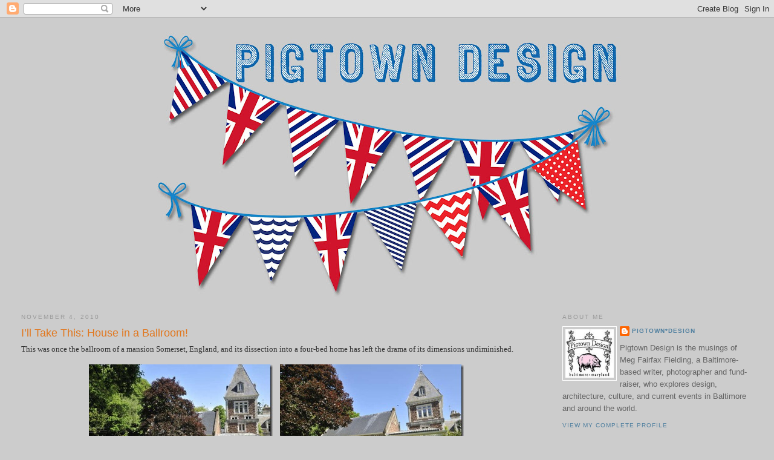

--- FILE ---
content_type: text/html; charset=UTF-8
request_url: https://pigtown-design.blogspot.com/2010/11/ill-take-this-house-in-ballroom.html
body_size: 22325
content:
<!DOCTYPE html>
<html xmlns='http://www.w3.org/1999/xhtml' xmlns:b='http://www.google.com/2005/gml/b' xmlns:data='http://www.google.com/2005/gml/data' xmlns:expr='http://www.google.com/2005/gml/expr'>
<head>
<link href='https://www.blogger.com/static/v1/widgets/2944754296-widget_css_bundle.css' rel='stylesheet' type='text/css'/>
<meta content='eDi3AFBea9T7Xj9AFJujCBWgKknXKQwAi3KG9pziSyo=' name='verify-v1'/>
<meta content='text/html; charset=UTF-8' http-equiv='Content-Type'/>
<meta content='blogger' name='generator'/>
<link href='https://pigtown-design.blogspot.com/favicon.ico' rel='icon' type='image/x-icon'/>
<link href='https://pigtown-design.blogspot.com/2010/11/ill-take-this-house-in-ballroom.html' rel='canonical'/>
<link rel="alternate" type="application/atom+xml" title="P i g t o w n * D e s i g n - Atom" href="https://pigtown-design.blogspot.com/feeds/posts/default" />
<link rel="alternate" type="application/rss+xml" title="P i g t o w n * D e s i g n - RSS" href="https://pigtown-design.blogspot.com/feeds/posts/default?alt=rss" />
<link rel="service.post" type="application/atom+xml" title="P i g t o w n * D e s i g n - Atom" href="https://www.blogger.com/feeds/735719884954321988/posts/default" />

<link rel="alternate" type="application/atom+xml" title="P i g t o w n * D e s i g n - Atom" href="https://pigtown-design.blogspot.com/feeds/2783481514145952522/comments/default" />
<!--Can't find substitution for tag [blog.ieCssRetrofitLinks]-->
<link href='https://blogger.googleusercontent.com/img/b/R29vZ2xl/AVvXsEj2kIcIdEIIU9Q7kDPPX8cJtHpWLL-yW9hhaNMG-6wvDX6pDMSqgPZItRcMjyt97NIVDeMMmR1L_5hgM5Kqg7bJ_DfNlkeYH_JFlarmIY3NM1sbN94PJCRs_OVMtCpovwLN1W9Zbb8I6cE/?imgmax=800' rel='image_src'/>
<meta content='https://pigtown-design.blogspot.com/2010/11/ill-take-this-house-in-ballroom.html' property='og:url'/>
<meta content='I’ll Take This: House in a Ballroom!' property='og:title'/>
<meta content='This was once the ballroom of a mansion Somerset, England, and its dissection into a four-bed home has left the drama of its dimensions undi...' property='og:description'/>
<meta content='https://blogger.googleusercontent.com/img/b/R29vZ2xl/AVvXsEj2kIcIdEIIU9Q7kDPPX8cJtHpWLL-yW9hhaNMG-6wvDX6pDMSqgPZItRcMjyt97NIVDeMMmR1L_5hgM5Kqg7bJ_DfNlkeYH_JFlarmIY3NM1sbN94PJCRs_OVMtCpovwLN1W9Zbb8I6cE/w1200-h630-p-k-no-nu/?imgmax=800' property='og:image'/>
<title>P i g t o w n * D e s i g n: I&#8217;ll Take This: House in a Ballroom!</title>
<style id='page-skin-1' type='text/css'><!--
/*
<meta name="p:domain_verify" content="4d93217e1a0c25bf8165b89e806e187b"/>
-----------------------------------------------
Blogger Template Style
Name:     Minima Stretch
Designer: Douglas Bowman / Darren Delaye
URL:      www.stopdesign.com
Date:     26 Feb 2004
----------------------------------------------- */
/* Variable definitions
====================
<Variable name="bgcolor" description="Page Background Color"
type="color" default="#fff">
<Variable name="textcolor" description="Text Color"
type="color" default="#333">
<Variable name="linkcolor" description="Link Color"
type="color" default="#58a">
<Variable name="pagetitlecolor" description="Blog Title Color"
type="color" default="#666">
<Variable name="descriptioncolor" description="Blog Description Color"
type="color" default="#999">
<Variable name="titlecolor" description="Post Title Color"
type="color" default="#c60">
<Variable name="bordercolor" description="Border Color"
type="color" default="#ccc">
<Variable name="sidebarcolor" description="Sidebar Title Color"
type="color" default="#999">
<Variable name="sidebartextcolor" description="Sidebar Text Color"
type="color" default="#666">
<Variable name="visitedlinkcolor" description="Visited Link Color"
type="color" default="#999">
<Variable name="bodyfont" description="Text Font"
type="font" default="normal normal 100% Georgia, Serif">
<Variable name="headerfont" description="Sidebar Title Font"
type="font"
default="normal normal 78% 'Trebuchet MS',Trebuchet,Arial,Verdana,Sans-serif">
<Variable name="pagetitlefont" description="Blog Title Font"
type="font"
default="normal normal 200% Georgia, Serif">
<Variable name="descriptionfont" description="Blog Description Font"
type="font"
default="normal normal 78% 'Trebuchet MS', Trebuchet, Arial, Verdana, Sans-serif">
<Variable name="postfooterfont" description="Post Footer Font"
type="font"
default="normal normal 78% 'Trebuchet MS', Trebuchet, Arial, Verdana, Sans-serif">
*/
/* Use this with templates/template-twocol.html */
body {
background:#cccccc;
margin:0;
color:#333333;
font:x-small Georgia Serif;
font-size/* */:/**/small;
font-size: /**/small;
text-align: center;
}
a:link {
color:#4f7f9f;
text-decoration:none;
}
a:visited {
color:#5588aa;
text-decoration:none;
}
a:hover {
color:#e1771e;
text-decoration:underline;
}
a img {
border-width:0;
}
/* Header
-----------------------------------------------
*/
#header {
margin: 5px;
text-align: center;
color:#4c4c4c;
}
#header img {
margin-left: auto;
margin-right: auto;
}
/* Outer-Wrapper
----------------------------------------------- */
#outer-wrapper {
margin:0;
padding:10px;
text-align:left;
font: normal normal 100% 'Trebuchet MS', Trebuchet, sans-serif;
}
#main-wrapper {
margin-left: 2%;
width: 67%;
float: left;
display: inline;       /* fix for doubling margin in IE */
word-wrap: break-word; /* fix for long text breaking sidebar float in IE */
overflow: hidden;      /* fix for long non-text content breaking IE sidebar float */
}
#sidebar-wrapper {
margin-right: 2%;
width: 25%;
float: right;
display: inline;       /* fix for doubling margin in IE */
word-wrap: break-word; /* fix for long text breaking sidebar float in IE */
overflow: hidden;      /* fix for long non-text content breaking IE sidebar float */
}
/* Headings
----------------------------------------------- */
h2 {
margin:1.5em 0 .75em;
font:normal normal 78% 'Trebuchet MS',Trebuchet,Arial,Verdana,Sans-serif;
line-height: 1.4em;
text-transform:uppercase;
letter-spacing:.2em;
color:#999999;
}
/* Posts
-----------------------------------------------
*/
h2.date-header {
margin:1.5em 0 .5em;
}
.post {
margin:.5em 0 1.5em;
border-bottom:1px dotted #ffffff;
padding-bottom:1.5em;
}
.post h3 {
margin:.25em 0 0;
padding:0 0 4px;
font-size:140%;
font-weight:normal;
line-height:1.4em;
color:#e1771e;
}
.post h3 a, .post h3 a:visited, .post h3 strong {
display:block;
text-decoration:none;
color:#e1771e;
font-weight:normal;
}
.post h3 strong, .post h3 a:hover {
color:#333333;
}
.post p {
margin:0 0 .75em;
line-height:1.6em;
}
.post-footer {
margin: .75em 0;
color:#999999;
text-transform:uppercase;
letter-spacing:.1em;
font: normal normal 78% 'Trebuchet MS', Trebuchet, Arial, Verdana, Sans-serif;
line-height: 1.4em;
}
.comment-link {
margin-left:.6em;
}
.post img {
padding:4px;
border:1px solid #ffffff;
}
.post blockquote {
margin:1em 20px;
}
.post blockquote p {
margin:.75em 0;
}
/* Comments
----------------------------------------------- */
#comments h4 {
margin:1em 0;
font-weight: bold;
line-height: 1.4em;
text-transform:uppercase;
letter-spacing:.2em;
color: #999999;
}
#comments-block {
margin:1em 0 1.5em;
line-height:1.6em;
}
#comments-block .comment-author {
margin:.5em 0;
}
#comments-block .comment-body {
margin:.25em 0 0;
}
#comments-block .comment-footer {
margin:-.25em 0 2em;
line-height: 1.4em;
text-transform:uppercase;
letter-spacing:.1em;
}
#comments-block .comment-body p {
margin:0 0 .75em;
}
.deleted-comment {
font-style:italic;
color:gray;
}
.feed-links {
clear: both;
line-height: 2.5em;
}
#blog-pager-newer-link {
float: left;
}
#blog-pager-older-link {
float: right;
}
#blog-pager {
text-align: center;
}
/* Sidebar Content
----------------------------------------------- */
.sidebar {
color: #666666;
line-height: 1.5em;
}
.sidebar ul {
list-style:none;
margin:0 0 0;
padding:0 0 0;
}
.sidebar li {
margin:0;
padding:0 0 .25em 15px;
text-indent:-15px;
line-height:1.5em;
}
.sidebar .widget, .main .widget {
border-bottom:1px dotted #ffffff;
margin:0 0 1.5em;
padding:0 0 1.5em;
}
.main .Blog {
border-bottom-width: 0;
}
/* Profile
----------------------------------------------- */
.profile-img {
float: left;
margin: 0 5px 5px 0;
padding: 4px;
border: 1px solid #ffffff;
}
.profile-data {
margin:0;
text-transform:uppercase;
letter-spacing:.1em;
font: normal normal 78% 'Trebuchet MS', Trebuchet, Arial, Verdana, Sans-serif;
color: #999999;
font-weight: bold;
line-height: 1.6em;
}
.profile-datablock {
margin:.5em 0 .5em;
}
.profile-textblock {
margin: 0.5em 0;
line-height: 1.6em;
}
.profile-link {
font: normal normal 78% 'Trebuchet MS', Trebuchet, Arial, Verdana, Sans-serif;
text-transform: uppercase;
letter-spacing: .1em;
}
/* Footer
----------------------------------------------- */
#footer {
width:660px;
clear:both;
margin:0 auto;
padding-top:15px;
line-height: 1.6em;
text-transform:uppercase;
letter-spacing:.1em;
text-align: center;
}
/** Page structure tweaks for layout editor wireframe */
body#layout #header {
margin-left: 0px;
margin-right: 0px;
}
a[class*='pin_it_button_inline'] {
position: relative;
right: 45px;
bottom: 10px;
}
--></style>
<link href='http://drop.io/faviconforpigtown' rel='shortcut icon'/>
<link href="//drop.io/faviconforpigtown" rel="icon">
<link href='https://www.blogger.com/dyn-css/authorization.css?targetBlogID=735719884954321988&amp;zx=5dcbe612-34b6-48b8-a856-29227f57b39a' media='none' onload='if(media!=&#39;all&#39;)media=&#39;all&#39;' rel='stylesheet'/><noscript><link href='https://www.blogger.com/dyn-css/authorization.css?targetBlogID=735719884954321988&amp;zx=5dcbe612-34b6-48b8-a856-29227f57b39a' rel='stylesheet'/></noscript>
<meta name='google-adsense-platform-account' content='ca-host-pub-1556223355139109'/>
<meta name='google-adsense-platform-domain' content='blogspot.com'/>

</head>
<body>
<div class='navbar section' id='navbar'><div class='widget Navbar' data-version='1' id='Navbar1'><script type="text/javascript">
    function setAttributeOnload(object, attribute, val) {
      if(window.addEventListener) {
        window.addEventListener('load',
          function(){ object[attribute] = val; }, false);
      } else {
        window.attachEvent('onload', function(){ object[attribute] = val; });
      }
    }
  </script>
<div id="navbar-iframe-container"></div>
<script type="text/javascript" src="https://apis.google.com/js/platform.js"></script>
<script type="text/javascript">
      gapi.load("gapi.iframes:gapi.iframes.style.bubble", function() {
        if (gapi.iframes && gapi.iframes.getContext) {
          gapi.iframes.getContext().openChild({
              url: 'https://www.blogger.com/navbar/735719884954321988?po\x3d2783481514145952522\x26origin\x3dhttps://pigtown-design.blogspot.com',
              where: document.getElementById("navbar-iframe-container"),
              id: "navbar-iframe"
          });
        }
      });
    </script><script type="text/javascript">
(function() {
var script = document.createElement('script');
script.type = 'text/javascript';
script.src = '//pagead2.googlesyndication.com/pagead/js/google_top_exp.js';
var head = document.getElementsByTagName('head')[0];
if (head) {
head.appendChild(script);
}})();
</script>
</div></div>
<div id='outer-wrapper'><div id='wrap2'>
<!-- skip links for text browsers -->
<span id='skiplinks' style='display:none;'>
<a href='#main'>skip to main </a> |
      <a href='#sidebar'>skip to sidebar</a>
</span>
<div id='header-wrapper'>
<div class='header section' id='header'><div class='widget Header' data-version='1' id='Header1'>
<div id='header-inner'>
<a href='https://pigtown-design.blogspot.com/' style='display: block'>
<img alt='P i g t o w n * D e s i g n' height='452px; ' id='Header1_headerimg' src='https://blogger.googleusercontent.com/img/b/R29vZ2xl/AVvXsEjt-bF5gZ4IYnYPzf2yO3wHche0JX0t20Gm5W8kilM-7yqc8Rxt3b7KLanEhfh3M4uEkHzlUtfqW5djLmaL7izrVr-cIai-R3tH6sYEl-RQk5fFNLziYmeFBxCAObNUVQ_ifx8SGk8dDFM/s778/blog+header.jpg' style='display: block' width='778px; '/>
</a>
</div>
</div></div>
</div>
<div id='content-wrapper'>
<div id='crosscol-wrapper' style='text-align:center'>
<div class='crosscol no-items section' id='crosscol'></div>
</div>
<div id='main-wrapper'>
<div class='main section' id='main'><div class='widget Blog' data-version='1' id='Blog1'>
<div class='blog-posts hfeed'>

          <div class="date-outer">
        
<h2 class='date-header'><span>November 4, 2010</span></h2>

          <div class="date-posts">
        
<div class='post-outer'>
<div class='post hentry' itemprop='blogPost' itemscope='itemscope' itemtype='http://schema.org/BlogPosting'>
<meta content='https://blogger.googleusercontent.com/img/b/R29vZ2xl/AVvXsEj2kIcIdEIIU9Q7kDPPX8cJtHpWLL-yW9hhaNMG-6wvDX6pDMSqgPZItRcMjyt97NIVDeMMmR1L_5hgM5Kqg7bJ_DfNlkeYH_JFlarmIY3NM1sbN94PJCRs_OVMtCpovwLN1W9Zbb8I6cE/?imgmax=800' itemprop='image_url'/>
<meta content='735719884954321988' itemprop='blogId'/>
<meta content='2783481514145952522' itemprop='postId'/>
<a name='2783481514145952522'></a>
<h3 class='post-title entry-title' itemprop='name'>
I&#8217;ll Take This: House in a Ballroom!
</h3>
<div class='post-header'>
<div class='post-header-line-1'></div>
</div>
<div class='post-body entry-content' id='post-body-2783481514145952522' itemprop='description articleBody'>
<p><font face="Trebuchet MS">This was once the ballroom of a mansion Somerset, England, and its dissection into a four-bed home has left the drama of its dimensions undiminished. </font></p>  <div align="center">   <table border="0" cellspacing="0" cellpadding="2" width="600" align="center"><tbody>       <tr>         <td valign="top" width="300"><a href="https://blogger.googleusercontent.com/img/b/R29vZ2xl/AVvXsEgoI6n5RENyXLeOINqMYARscliSsKJlf28COyATyCpiWRZs_eOdj6JE25hro3KkdP3JNBxqjDYotFHCF1o3fhHPBkpdVmcGagrYdPBFZTR-frWpUTW7RSIk3ZKxogi6436OomSfhIPn0kI/s1600-h/Wiveliscombe4%5B3%5D.jpg"><img alt="Wiveliscombe4" border="0" height="203" src="https://blogger.googleusercontent.com/img/b/R29vZ2xl/AVvXsEj2kIcIdEIIU9Q7kDPPX8cJtHpWLL-yW9hhaNMG-6wvDX6pDMSqgPZItRcMjyt97NIVDeMMmR1L_5hgM5Kqg7bJ_DfNlkeYH_JFlarmIY3NM1sbN94PJCRs_OVMtCpovwLN1W9Zbb8I6cE/?imgmax=800" style="border-right-width: 0px; display: block; float: none; border-top-width: 0px; border-bottom-width: 0px; margin-left: auto; border-left-width: 0px; margin-right: auto" title="Wiveliscombe4" width="304" /></a> </td>          <td valign="top" width="300"><a href="https://blogger.googleusercontent.com/img/b/R29vZ2xl/AVvXsEhh7Vz3-wxHSkaVDfWvunbGDzQAlhk4jqEsjSV2AqvFKHYZryxiCkbjkrHjC2LAQ4NlqJbaix3v6V00ZCrKFz1ShOYlXlttOx_KSTFuv6ZGEwv-sGOVj20Mqg_xI8SW4s7IbrTybf38KXY/s1600-h/Wiveliscombe5%5B3%5D.jpg"><img alt="Wiveliscombe5" border="0" height="203" src="https://blogger.googleusercontent.com/img/b/R29vZ2xl/AVvXsEgaI-dn4dVGZ2swqRAyZWLXCEgxAYN7KFEGRG83MSzKYu4OA3ldwxkisl8IQkMEm3gFDiHjg5HmYOCUwQL0dVpJryGT-oT5uSoPiTbbN1_hfY_kMxGZyoFhENl5wOwcqd14JOi60KW9Vl4/?imgmax=800" style="border-right-width: 0px; display: block; float: none; border-top-width: 0px; border-bottom-width: 0px; margin-left: auto; border-left-width: 0px; margin-right: auto" title="Wiveliscombe5" width="304" /></a> </td>       </tr>     </tbody></table> </div>  <p><font face="Trebuchet MS">The open-plan living floor is topped by an elaborately moulded glass ceiling worthy of a Victorian railway terminus;</font></p>  <div align="center">   <table border="0" cellspacing="0" cellpadding="2" width="600" align="center"><tbody>       <tr>         <td valign="top" width="300"><a href="https://blogger.googleusercontent.com/img/b/R29vZ2xl/AVvXsEhm6SJCZaZT_jOqNrzfe8t9aXkTaoeVpRvj8FxUh6lenS3Acxxz6xJS7Mmp4maC2r7uQ-IW6Ivpcw86cVbj4m7MzFX-isSgtHOZjV8r0-qei-7PgcufQA1tp5Kxtd2k5eTjXvCP1BmwVgA/s1600-h/Wiveliscombe1%5B3%5D.jpg"><img alt="Wiveliscombe1" border="0" height="203" src="https://blogger.googleusercontent.com/img/b/R29vZ2xl/AVvXsEjAoliID-eby5utsqTvd3Lx9E91ak3cmTU5gOXi973wFbMr6eUeLEgdLPXDkDFza_WBUbGkgwzhFE1sSMy-f3mP2ZMAOidwh-pKDCrXMaJ5QTBpCtdE7xH1xPEYgyzBzjlG5RcSRBjd9eU/?imgmax=800" style="border-right-width: 0px; display: block; float: none; border-top-width: 0px; border-bottom-width: 0px; margin-left: auto; border-left-width: 0px; margin-right: auto" title="Wiveliscombe1" width="304" /></a> </td>          <td valign="top" width="300"><a href="https://blogger.googleusercontent.com/img/b/R29vZ2xl/AVvXsEgoc5AjSffaVWBNjAGNfzOIx66u4-T4ObICbeLYVu-rvFEIYs8cOoAQyMJWOl-xFw-qUwnv8Xxi6yx8kDjRbi3iruAerzLI9dHadlPAxJpmFgXFL-CPGAtCcUv4CzUzYpyDzECrssZP1oI/s1600-h/Wiveliscomb-002%5B6%5D.jpg"><img alt="Wiveliscomb-002" border="0" height="203" src="https://blogger.googleusercontent.com/img/b/R29vZ2xl/AVvXsEgOQfdsUTGJf8T9REkgOujpQA-1UfBTiIQGT86YDHKyJmCJlblSMXB-tA11XbikLksUxD10uhxhV0W7Z7Yn-G3UJvqT97GwYqk-lDxDdogcA6ILycLzPhplvWbalAx8652ogZYAUURTy9I/?imgmax=800" style="border-right-width: 0px; display: block; float: none; border-top-width: 0px; border-bottom-width: 0px; margin-left: auto; border-left-width: 0px; margin-right: auto" title="Wiveliscomb-002" width="304" /></a> </td>       </tr>     </tbody></table> </div>  <p><font face="Trebuchet MS">lavishly proportioned windows light the orangery,<a href="https://blogger.googleusercontent.com/img/b/R29vZ2xl/AVvXsEj9gWRDhEeS8dubgQd40n2hMOdP_YtsKZ2-Wn1lXJNr5gOKyw1HFcERrEbCcHQp8s3NROfrmOUzQiJf4NQIon74ffrhAfMYewin1x0EgxWXnBTgnynR3qEVAD6EF907kGYcCb246ZHkcrc/s1600-h/Wiveliscombe2%5B2%5D.jpg"><img alt="Wiveliscombe2" border="0" height="336" src="https://blogger.googleusercontent.com/img/b/R29vZ2xl/AVvXsEgH8lyCkWOLRH8oshmeF56kkMgUNQddvyril9ZA8lSo2T21xQxJGkSS0UZ55k78LiQFppK5-5IazilC0aBOAiL1QiI8KCvMQWFN5_tHT_A71CR-ns1u6tM0nuWKYb-J66OsOKuTF56_Hs8/?imgmax=800" style="border-right-width: 0px; display: block; float: none; border-top-width: 0px; border-bottom-width: 0px; margin-left: auto; border-left-width: 0px; margin-right: auto" title="Wiveliscombe2" width="504" /></a> study and library;<a href="https://blogger.googleusercontent.com/img/b/R29vZ2xl/AVvXsEjBu2dUd5GMypJ1v1RrET1fEhZnzDL3g94JS6oXL-sY4Q1PbqZTBCzdRtWd72M6Q5hzgDmbAxpH2foUSs4Wz1SXtInX6-z6sPDp3xWgam595m-flLS3jtKP9SlZ6idDrTLc-hchOhSTAks/s1600-h/Wiveliscombe3%5B2%5D.jpg"><img alt="Wiveliscombe3" border="0" height="336" src="https://blogger.googleusercontent.com/img/b/R29vZ2xl/AVvXsEjn3K8Wv7lpVkNygX1HPHU6ShQc7OJFmJgtGUvWsa59R4uI4QXIScaEoAWHTgentzOFM2CFEqEz3_byeygLr2CSwbdfdGOgZ7PzrIJx7W1RvU6ZBEy3145f-2flEViD0iMHgQjmVKn1oKc/?imgmax=800" style="border-right-width: 0px; display: block; float: none; border-top-width: 0px; border-bottom-width: 0px; margin-left: auto; border-left-width: 0px; margin-right: auto" title="Wiveliscombe3" width="504" /></a> and half an acre of formally landscaped gardens extend into woodland. </font></p>  <p><font face="Trebuchet MS">It&#8217;s a fascinating piece of property and is a good example of a well-done conversion of a historic building. <a href="https://blogger.googleusercontent.com/img/b/R29vZ2xl/AVvXsEhDkSr-rS7_t9AhjHv8atZPBOC5V3Q3pSqNfmGCuRfqQQPeD0CT43FSkPNZ0hQxhjDaBvuOtTfvKuLli1iao03wF5cd-Vv2rTkKFTTBW4dLDXFjLHxyeJKzf0QRbChtBC0wNEFjRVIEg-Y/s1600-h/Wiveliscombe6%5B2%5D.jpg"><img alt="Wiveliscombe6" border="0" height="242" src="https://blogger.googleusercontent.com/img/b/R29vZ2xl/AVvXsEjbpH0JEd0aXDgqc2Mv0e0JEg_uDDPp6Vn0RGj-IrGC7OmYJhQNFRxn3p9VmaECUxmkfD6Dc4Q3QjFMraI7hpxxP-Z9-kakrKjuHTgW4cgQSHnIM5LXMhK7eWdsZWOy89tK8PXLcDA8pMY/?imgmax=800" style="border-right-width: 0px; display: block; float: none; border-top-width: 0px; border-bottom-width: 0px; margin-left: auto; border-left-width: 0px; margin-right: auto" title="Wiveliscombe6" width="504" /></a> <a href="https://blogger.googleusercontent.com/img/b/R29vZ2xl/AVvXsEhaj23BV7Z3QSog_jOwJYXiYqkCa0O36omoiyNcuFNvB2C2lcOmweYGMcxDSVUW1n1m2lFkmE9eueFBv5DRjvoyi372NYoYwUk5g0xAKK-woR7SVI60qcMnVCeJ6NViEFkbCiMN6zVSNQE/s1600-h/Wiveliscombe7%5B2%5D.jpg"><img alt="Wiveliscombe7" border="0" height="245" src="https://blogger.googleusercontent.com/img/b/R29vZ2xl/AVvXsEihmLI6Ax8sOILBbimF4yMzpp-lJU5HLDikiz-vmpIS6i5ssVZ_2mrLQyLmYL44EB-s3WUzUcKgbKyiLfjUT6sZcX-81Xjst62VGHU0C321EZsWj2k8vEwxU5EqGx2BAkVBKuC5rzR1h4I/?imgmax=800" style="border-right-width: 0px; display: block; float: none; border-top-width: 0px; border-bottom-width: 0px; margin-left: auto; border-left-width: 0px; margin-right: auto" title="Wiveliscombe7" width="504" /></a>&#160;</font><font face="Trebuchet MS">Yours for &#163;515,000. <a href="http://www.jackson-stops.co.uk/cgi-bin/properties/summary_details.pl?propID=39038#">HERE</a>.</font></p>  
<div style='clear: both;'></div>
</div>
<div class='post-footer'>
<div class='post-footer-line post-footer-line-1'><span class='post-author vcard'>
Posted by
<span class='fn' itemprop='author' itemscope='itemscope' itemtype='http://schema.org/Person'>
<meta content='https://www.blogger.com/profile/13775512940294150252' itemprop='url'/>
<a class='g-profile' href='https://www.blogger.com/profile/13775512940294150252' rel='author' title='author profile'>
<span itemprop='name'>Pigtown*Design</span>
</a>
</span>
</span>
<span class='post-timestamp'>
on
<meta content='https://pigtown-design.blogspot.com/2010/11/ill-take-this-house-in-ballroom.html' itemprop='url'/>
<a class='timestamp-link' href='https://pigtown-design.blogspot.com/2010/11/ill-take-this-house-in-ballroom.html' rel='bookmark' title='permanent link'><abbr class='published' itemprop='datePublished' title='2010-11-04T23:34:00-04:00'>Thursday, November 04, 2010</abbr></a>
</span>
<span class='post-comment-link'>
</span>
<span class='post-icons'>
<span class='item-action'>
<a href='https://www.blogger.com/email-post/735719884954321988/2783481514145952522' title='Email Post'>
<img alt="" class="icon-action" height="13" src="//img1.blogblog.com/img/icon18_email.gif" width="18">
</a>
</span>
<span class='item-control blog-admin pid-2097706993'>
<a href='https://www.blogger.com/post-edit.g?blogID=735719884954321988&postID=2783481514145952522&from=pencil' title='Edit Post'>
<img alt='' class='icon-action' height='18' src='https://resources.blogblog.com/img/icon18_edit_allbkg.gif' width='18'/>
</a>
</span>
</span>
<div class='post-share-buttons goog-inline-block'>
<a class='goog-inline-block share-button sb-email' href='https://www.blogger.com/share-post.g?blogID=735719884954321988&postID=2783481514145952522&target=email' target='_blank' title='Email This'><span class='share-button-link-text'>Email This</span></a><a class='goog-inline-block share-button sb-blog' href='https://www.blogger.com/share-post.g?blogID=735719884954321988&postID=2783481514145952522&target=blog' onclick='window.open(this.href, "_blank", "height=270,width=475"); return false;' target='_blank' title='BlogThis!'><span class='share-button-link-text'>BlogThis!</span></a><a class='goog-inline-block share-button sb-twitter' href='https://www.blogger.com/share-post.g?blogID=735719884954321988&postID=2783481514145952522&target=twitter' target='_blank' title='Share to X'><span class='share-button-link-text'>Share to X</span></a><a class='goog-inline-block share-button sb-facebook' href='https://www.blogger.com/share-post.g?blogID=735719884954321988&postID=2783481514145952522&target=facebook' onclick='window.open(this.href, "_blank", "height=430,width=640"); return false;' target='_blank' title='Share to Facebook'><span class='share-button-link-text'>Share to Facebook</span></a><a class='goog-inline-block share-button sb-pinterest' href='https://www.blogger.com/share-post.g?blogID=735719884954321988&postID=2783481514145952522&target=pinterest' target='_blank' title='Share to Pinterest'><span class='share-button-link-text'>Share to Pinterest</span></a>
</div>
</div>
<div class='post-footer-line post-footer-line-2'><span class='post-labels'>
Labels:
<a href='https://pigtown-design.blogspot.com/search/label/Goodness%20from%20the%20Guardian' rel='tag'>Goodness from the Guardian</a>,
<a href='https://pigtown-design.blogspot.com/search/label/Life%20in%20the%20UK' rel='tag'>Life in the UK</a>
</span>
</div>
<div class='post-footer-line post-footer-line-3'><span class='reaction-buttons'>
</span>
</div>
</div>
</div>
<div class='comments' id='comments'>
<a name='comments'></a>
<h4>7 comments:</h4>
<div class='comments-content'>
<script async='async' src='' type='text/javascript'></script>
<script type='text/javascript'>
    (function() {
      var items = null;
      var msgs = null;
      var config = {};

// <![CDATA[
      var cursor = null;
      if (items && items.length > 0) {
        cursor = parseInt(items[items.length - 1].timestamp) + 1;
      }

      var bodyFromEntry = function(entry) {
        var text = (entry &&
                    ((entry.content && entry.content.$t) ||
                     (entry.summary && entry.summary.$t))) ||
            '';
        if (entry && entry.gd$extendedProperty) {
          for (var k in entry.gd$extendedProperty) {
            if (entry.gd$extendedProperty[k].name == 'blogger.contentRemoved') {
              return '<span class="deleted-comment">' + text + '</span>';
            }
          }
        }
        return text;
      }

      var parse = function(data) {
        cursor = null;
        var comments = [];
        if (data && data.feed && data.feed.entry) {
          for (var i = 0, entry; entry = data.feed.entry[i]; i++) {
            var comment = {};
            // comment ID, parsed out of the original id format
            var id = /blog-(\d+).post-(\d+)/.exec(entry.id.$t);
            comment.id = id ? id[2] : null;
            comment.body = bodyFromEntry(entry);
            comment.timestamp = Date.parse(entry.published.$t) + '';
            if (entry.author && entry.author.constructor === Array) {
              var auth = entry.author[0];
              if (auth) {
                comment.author = {
                  name: (auth.name ? auth.name.$t : undefined),
                  profileUrl: (auth.uri ? auth.uri.$t : undefined),
                  avatarUrl: (auth.gd$image ? auth.gd$image.src : undefined)
                };
              }
            }
            if (entry.link) {
              if (entry.link[2]) {
                comment.link = comment.permalink = entry.link[2].href;
              }
              if (entry.link[3]) {
                var pid = /.*comments\/default\/(\d+)\?.*/.exec(entry.link[3].href);
                if (pid && pid[1]) {
                  comment.parentId = pid[1];
                }
              }
            }
            comment.deleteclass = 'item-control blog-admin';
            if (entry.gd$extendedProperty) {
              for (var k in entry.gd$extendedProperty) {
                if (entry.gd$extendedProperty[k].name == 'blogger.itemClass') {
                  comment.deleteclass += ' ' + entry.gd$extendedProperty[k].value;
                } else if (entry.gd$extendedProperty[k].name == 'blogger.displayTime') {
                  comment.displayTime = entry.gd$extendedProperty[k].value;
                }
              }
            }
            comments.push(comment);
          }
        }
        return comments;
      };

      var paginator = function(callback) {
        if (hasMore()) {
          var url = config.feed + '?alt=json&v=2&orderby=published&reverse=false&max-results=50';
          if (cursor) {
            url += '&published-min=' + new Date(cursor).toISOString();
          }
          window.bloggercomments = function(data) {
            var parsed = parse(data);
            cursor = parsed.length < 50 ? null
                : parseInt(parsed[parsed.length - 1].timestamp) + 1
            callback(parsed);
            window.bloggercomments = null;
          }
          url += '&callback=bloggercomments';
          var script = document.createElement('script');
          script.type = 'text/javascript';
          script.src = url;
          document.getElementsByTagName('head')[0].appendChild(script);
        }
      };
      var hasMore = function() {
        return !!cursor;
      };
      var getMeta = function(key, comment) {
        if ('iswriter' == key) {
          var matches = !!comment.author
              && comment.author.name == config.authorName
              && comment.author.profileUrl == config.authorUrl;
          return matches ? 'true' : '';
        } else if ('deletelink' == key) {
          return config.baseUri + '/comment/delete/'
               + config.blogId + '/' + comment.id;
        } else if ('deleteclass' == key) {
          return comment.deleteclass;
        }
        return '';
      };

      var replybox = null;
      var replyUrlParts = null;
      var replyParent = undefined;

      var onReply = function(commentId, domId) {
        if (replybox == null) {
          // lazily cache replybox, and adjust to suit this style:
          replybox = document.getElementById('comment-editor');
          if (replybox != null) {
            replybox.height = '250px';
            replybox.style.display = 'block';
            replyUrlParts = replybox.src.split('#');
          }
        }
        if (replybox && (commentId !== replyParent)) {
          replybox.src = '';
          document.getElementById(domId).insertBefore(replybox, null);
          replybox.src = replyUrlParts[0]
              + (commentId ? '&parentID=' + commentId : '')
              + '#' + replyUrlParts[1];
          replyParent = commentId;
        }
      };

      var hash = (window.location.hash || '#').substring(1);
      var startThread, targetComment;
      if (/^comment-form_/.test(hash)) {
        startThread = hash.substring('comment-form_'.length);
      } else if (/^c[0-9]+$/.test(hash)) {
        targetComment = hash.substring(1);
      }

      // Configure commenting API:
      var configJso = {
        'maxDepth': config.maxThreadDepth
      };
      var provider = {
        'id': config.postId,
        'data': items,
        'loadNext': paginator,
        'hasMore': hasMore,
        'getMeta': getMeta,
        'onReply': onReply,
        'rendered': true,
        'initComment': targetComment,
        'initReplyThread': startThread,
        'config': configJso,
        'messages': msgs
      };

      var render = function() {
        if (window.goog && window.goog.comments) {
          var holder = document.getElementById('comment-holder');
          window.goog.comments.render(holder, provider);
        }
      };

      // render now, or queue to render when library loads:
      if (window.goog && window.goog.comments) {
        render();
      } else {
        window.goog = window.goog || {};
        window.goog.comments = window.goog.comments || {};
        window.goog.comments.loadQueue = window.goog.comments.loadQueue || [];
        window.goog.comments.loadQueue.push(render);
      }
    })();
// ]]>
  </script>
<div id='comment-holder'>
<div class="comment-thread toplevel-thread"><ol id="top-ra"><li class="comment" id="c1140360628826928043"><div class="avatar-image-container"><img src="//2.bp.blogspot.com/-o5WEgcA5y-w/Y7eya9jh0VI/AAAAAAAAQv0/Fq-RxGo4vV84dbvJgFGfuIese-DY5SvDwCK4BGAYYCw/s35/38160%257E2.jpeg" alt=""/></div><div class="comment-block"><div class="comment-header"><cite class="user"><a href="https://www.blogger.com/profile/12201474702664482175" rel="nofollow">mamacita</a></cite><span class="icon user "></span><span class="datetime secondary-text"><a rel="nofollow" href="https://pigtown-design.blogspot.com/2010/11/ill-take-this-house-in-ballroom.html?showComment=1288934615379#c1140360628826928043">November 5, 2010 at 1:23&#8239;AM</a></span></div><p class="comment-content">I wish I could buy it for you, so you could save it from that awful cabinetry.</p><span class="comment-actions secondary-text"><a class="comment-reply" target="_self" data-comment-id="1140360628826928043">Reply</a><span class="item-control blog-admin blog-admin pid-90745480"><a target="_self" href="https://www.blogger.com/comment/delete/735719884954321988/1140360628826928043">Delete</a></span></span></div><div class="comment-replies"><div id="c1140360628826928043-rt" class="comment-thread inline-thread hidden"><span class="thread-toggle thread-expanded"><span class="thread-arrow"></span><span class="thread-count"><a target="_self">Replies</a></span></span><ol id="c1140360628826928043-ra" class="thread-chrome thread-expanded"><div></div><div id="c1140360628826928043-continue" class="continue"><a class="comment-reply" target="_self" data-comment-id="1140360628826928043">Reply</a></div></ol></div></div><div class="comment-replybox-single" id="c1140360628826928043-ce"></div></li><li class="comment" id="c3823335574430915827"><div class="avatar-image-container"><img src="//www.blogger.com/img/blogger_logo_round_35.png" alt=""/></div><div class="comment-block"><div class="comment-header"><cite class="user"><a href="https://www.blogger.com/profile/05206642885608991170" rel="nofollow">Karena</a></cite><span class="icon user "></span><span class="datetime secondary-text"><a rel="nofollow" href="https://pigtown-design.blogspot.com/2010/11/ill-take-this-house-in-ballroom.html?showComment=1288935668924#c3823335574430915827">November 5, 2010 at 1:41&#8239;AM</a></span></div><p class="comment-content">Meg I adore the study and library.<br><br>Come and enter my new Giveaway, I know you will love it!<br><br>Xoxo<br><br>Karena<br><br>Art by Karena</p><span class="comment-actions secondary-text"><a class="comment-reply" target="_self" data-comment-id="3823335574430915827">Reply</a><span class="item-control blog-admin blog-admin pid-472374352"><a target="_self" href="https://www.blogger.com/comment/delete/735719884954321988/3823335574430915827">Delete</a></span></span></div><div class="comment-replies"><div id="c3823335574430915827-rt" class="comment-thread inline-thread hidden"><span class="thread-toggle thread-expanded"><span class="thread-arrow"></span><span class="thread-count"><a target="_self">Replies</a></span></span><ol id="c3823335574430915827-ra" class="thread-chrome thread-expanded"><div></div><div id="c3823335574430915827-continue" class="continue"><a class="comment-reply" target="_self" data-comment-id="3823335574430915827">Reply</a></div></ol></div></div><div class="comment-replybox-single" id="c3823335574430915827-ce"></div></li><li class="comment" id="c7751747088423170325"><div class="avatar-image-container"><img src="//blogger.googleusercontent.com/img/b/R29vZ2xl/AVvXsEirum_LDMVcKLKEQwooF_sgria6pVAg6lY5N5WvSbHndCqAQh2CKdxs9CagqXZzRclBazVlBP2Frcr5M-ZpCivGVenbqfT1YWkWIR0A4HOeT9sLaHKMHhVpJ1SHEgggmvI/s45-c/beach+retouch2.jpg" alt=""/></div><div class="comment-block"><div class="comment-header"><cite class="user"><a href="https://www.blogger.com/profile/13704346108310846391" rel="nofollow">ilovelimegreen</a></cite><span class="icon user "></span><span class="datetime secondary-text"><a rel="nofollow" href="https://pigtown-design.blogspot.com/2010/11/ill-take-this-house-in-ballroom.html?showComment=1288964306500#c7751747088423170325">November 5, 2010 at 9:38&#8239;AM</a></span></div><p class="comment-content">Oh to have an orangery!  Or, in my case, a limery!</p><span class="comment-actions secondary-text"><a class="comment-reply" target="_self" data-comment-id="7751747088423170325">Reply</a><span class="item-control blog-admin blog-admin pid-1152383604"><a target="_self" href="https://www.blogger.com/comment/delete/735719884954321988/7751747088423170325">Delete</a></span></span></div><div class="comment-replies"><div id="c7751747088423170325-rt" class="comment-thread inline-thread hidden"><span class="thread-toggle thread-expanded"><span class="thread-arrow"></span><span class="thread-count"><a target="_self">Replies</a></span></span><ol id="c7751747088423170325-ra" class="thread-chrome thread-expanded"><div></div><div id="c7751747088423170325-continue" class="continue"><a class="comment-reply" target="_self" data-comment-id="7751747088423170325">Reply</a></div></ol></div></div><div class="comment-replybox-single" id="c7751747088423170325-ce"></div></li><li class="comment" id="c5325055352844524278"><div class="avatar-image-container"><img src="//blogger.googleusercontent.com/img/b/R29vZ2xl/AVvXsEhCDmBbdD2e4kkddEC8XNXoJhDxgc4Mb5ZTNAo5Esbay2XPWzhs51w17Kw6_OlfvCEeDfBeeFgftOm9qd1sOHcMkqSOrYZ7QH7QWRQADH-Mf5cDB0qdTqTG8xAvZGwXNw/s45-c-r/ostmhn.jpg" alt=""/></div><div class="comment-block"><div class="comment-header"><cite class="user"><a href="https://www.blogger.com/profile/11201825708442679157" rel="nofollow">Marcheline</a></cite><span class="icon user "></span><span class="datetime secondary-text"><a rel="nofollow" href="https://pigtown-design.blogspot.com/2010/11/ill-take-this-house-in-ballroom.html?showComment=1288971265857#c5325055352844524278">November 5, 2010 at 11:34&#8239;AM</a></span></div><p class="comment-content">I love the house (especially that tower-y looking thing toward the back), but that plexiglass (glass?) wall around the loft to the study HAS to go.  Ew!  It takes away the homey feel and makes it look like an exhibit in a museum or something.  Also, how could one relax with a good book in the plush study chair knowing that people can stand right above you and read over your shoulder?</p><span class="comment-actions secondary-text"><a class="comment-reply" target="_self" data-comment-id="5325055352844524278">Reply</a><span class="item-control blog-admin blog-admin pid-2007826335"><a target="_self" href="https://www.blogger.com/comment/delete/735719884954321988/5325055352844524278">Delete</a></span></span></div><div class="comment-replies"><div id="c5325055352844524278-rt" class="comment-thread inline-thread hidden"><span class="thread-toggle thread-expanded"><span class="thread-arrow"></span><span class="thread-count"><a target="_self">Replies</a></span></span><ol id="c5325055352844524278-ra" class="thread-chrome thread-expanded"><div></div><div id="c5325055352844524278-continue" class="continue"><a class="comment-reply" target="_self" data-comment-id="5325055352844524278">Reply</a></div></ol></div></div><div class="comment-replybox-single" id="c5325055352844524278-ce"></div></li><li class="comment" id="c8081106679394815543"><div class="avatar-image-container"><img src="//www.blogger.com/img/blogger_logo_round_35.png" alt=""/></div><div class="comment-block"><div class="comment-header"><cite class="user"><a href="https://www.blogger.com/profile/06721691171422266533" rel="nofollow">ann chamberlain</a></cite><span class="icon user "></span><span class="datetime secondary-text"><a rel="nofollow" href="https://pigtown-design.blogspot.com/2010/11/ill-take-this-house-in-ballroom.html?showComment=1288971782650#c8081106679394815543">November 5, 2010 at 11:43&#8239;AM</a></span></div><p class="comment-content">Just love to read your blogs.  They are fun, interesting and informative.  I look forward to reading them.  The home pictured today is lovely.  I am afraid that I  am out of pocket cash today.  Please tell me where the name Pigtown  came from.</p><span class="comment-actions secondary-text"><a class="comment-reply" target="_self" data-comment-id="8081106679394815543">Reply</a><span class="item-control blog-admin blog-admin pid-817759444"><a target="_self" href="https://www.blogger.com/comment/delete/735719884954321988/8081106679394815543">Delete</a></span></span></div><div class="comment-replies"><div id="c8081106679394815543-rt" class="comment-thread inline-thread hidden"><span class="thread-toggle thread-expanded"><span class="thread-arrow"></span><span class="thread-count"><a target="_self">Replies</a></span></span><ol id="c8081106679394815543-ra" class="thread-chrome thread-expanded"><div></div><div id="c8081106679394815543-continue" class="continue"><a class="comment-reply" target="_self" data-comment-id="8081106679394815543">Reply</a></div></ol></div></div><div class="comment-replybox-single" id="c8081106679394815543-ce"></div></li><li class="comment" id="c7895383659125332423"><div class="avatar-image-container"><img src="//blogger.googleusercontent.com/img/b/R29vZ2xl/AVvXsEiaWj67LGZVbJbyLa9zM1kZ7lA02Cuvx0xOFEoTVVX6fIobnN4ETB35TqzNSw2eODEqR2t5MV8eoEGQYLWXE4xv4i-WJX-fBpIV7YlGW8nJOcNhJ2aDxo0z7rJYZYO3N5w/s45-c/pig+copy+sm%5B2%5D.jpg" alt=""/></div><div class="comment-block"><div class="comment-header"><cite class="user"><a href="https://www.blogger.com/profile/13775512940294150252" rel="nofollow">Pigtown*Design</a></cite><span class="icon user blog-author"></span><span class="datetime secondary-text"><a rel="nofollow" href="https://pigtown-design.blogspot.com/2010/11/ill-take-this-house-in-ballroom.html?showComment=1288975389636#c7895383659125332423">November 5, 2010 at 12:43&#8239;PM</a></span></div><p class="comment-content">Ann... Pigtown is the neighbourhood where i live in baltimore. they used to run the pigs from the big train depot down the main road to the slaughterhouses, and allegedly, people would grab them when they went by!</p><span class="comment-actions secondary-text"><a class="comment-reply" target="_self" data-comment-id="7895383659125332423">Reply</a><span class="item-control blog-admin blog-admin pid-2097706993"><a target="_self" href="https://www.blogger.com/comment/delete/735719884954321988/7895383659125332423">Delete</a></span></span></div><div class="comment-replies"><div id="c7895383659125332423-rt" class="comment-thread inline-thread hidden"><span class="thread-toggle thread-expanded"><span class="thread-arrow"></span><span class="thread-count"><a target="_self">Replies</a></span></span><ol id="c7895383659125332423-ra" class="thread-chrome thread-expanded"><div></div><div id="c7895383659125332423-continue" class="continue"><a class="comment-reply" target="_self" data-comment-id="7895383659125332423">Reply</a></div></ol></div></div><div class="comment-replybox-single" id="c7895383659125332423-ce"></div></li><li class="comment" id="c9053993391757557514"><div class="avatar-image-container"><img src="//blogger.googleusercontent.com/img/b/R29vZ2xl/AVvXsEh_xuqMizrEHElhJteGbBWTAd2r9wkkC5b9NRUOBwKjWV0HVCOxQNNgmyxdu5auKee5eyw-E9vBFYSTCxvGtHht0hLS64IfuZT_WLtVNUdHFWKsUYnz3Dl68W0fnbLvnw/s45-c/dta.jpg" alt=""/></div><div class="comment-block"><div class="comment-header"><cite class="user"><a href="https://www.blogger.com/profile/04359245078617786198" rel="nofollow">Decor To Adore</a></cite><span class="icon user "></span><span class="datetime secondary-text"><a rel="nofollow" href="https://pigtown-design.blogspot.com/2010/11/ill-take-this-house-in-ballroom.html?showComment=1288979808027#c9053993391757557514">November 5, 2010 at 1:56&#8239;PM</a></span></div><p class="comment-content">I think I have this in my piggy bank. :)<br><br>Valories auction post is up is you want to link up.</p><span class="comment-actions secondary-text"><a class="comment-reply" target="_self" data-comment-id="9053993391757557514">Reply</a><span class="item-control blog-admin blog-admin pid-172915232"><a target="_self" href="https://www.blogger.com/comment/delete/735719884954321988/9053993391757557514">Delete</a></span></span></div><div class="comment-replies"><div id="c9053993391757557514-rt" class="comment-thread inline-thread hidden"><span class="thread-toggle thread-expanded"><span class="thread-arrow"></span><span class="thread-count"><a target="_self">Replies</a></span></span><ol id="c9053993391757557514-ra" class="thread-chrome thread-expanded"><div></div><div id="c9053993391757557514-continue" class="continue"><a class="comment-reply" target="_self" data-comment-id="9053993391757557514">Reply</a></div></ol></div></div><div class="comment-replybox-single" id="c9053993391757557514-ce"></div></li></ol><div id="top-continue" class="continue"><a class="comment-reply" target="_self">Add comment</a></div><div class="comment-replybox-thread" id="top-ce"></div><div class="loadmore hidden" data-post-id="2783481514145952522"><a target="_self">Load more...</a></div></div>
</div>
</div>
<p class='comment-footer'>
<div class='comment-form'>
<a name='comment-form'></a>
<p>Thank you for reading and commenting on Pigtown*Design. I read each and every comment and try to reply if I have your e-mail address.</p>
<a href='https://www.blogger.com/comment/frame/735719884954321988?po=2783481514145952522&hl=en&saa=85391&origin=https://pigtown-design.blogspot.com' id='comment-editor-src'></a>
<iframe allowtransparency='true' class='blogger-iframe-colorize blogger-comment-from-post' frameborder='0' height='410px' id='comment-editor' name='comment-editor' src='' width='100%'></iframe>
<script src='https://www.blogger.com/static/v1/jsbin/2830521187-comment_from_post_iframe.js' type='text/javascript'></script>
<script type='text/javascript'>
      BLOG_CMT_createIframe('https://www.blogger.com/rpc_relay.html');
    </script>
</div>
</p>
<div id='backlinks-container'>
<div id='Blog1_backlinks-container'>
</div>
</div>
</div>
</div>

        </div></div>
      
</div>
<div class='blog-pager' id='blog-pager'>
<span id='blog-pager-newer-link'>
<a class='blog-pager-newer-link' href='https://pigtown-design.blogspot.com/2010/11/on-line-auction-for-visualvamp.html' id='Blog1_blog-pager-newer-link' title='Newer Post'>Newer Post</a>
</span>
<span id='blog-pager-older-link'>
<a class='blog-pager-older-link' href='https://pigtown-design.blogspot.com/2010/11/une-essence-plus-francaise.html' id='Blog1_blog-pager-older-link' title='Older Post'>Older Post</a>
</span>
<a class='home-link' href='https://pigtown-design.blogspot.com/'>Home</a>
</div>
<div class='clear'></div>
<div class='post-feeds'>
<div class='feed-links'>
Subscribe to:
<a class='feed-link' href='https://pigtown-design.blogspot.com/feeds/2783481514145952522/comments/default' target='_blank' type='application/atom+xml'>Post Comments (Atom)</a>
</div>
</div>
</div></div>
</div>
<div id='sidebar-wrapper'>
<div class='sidebar section' id='sidebar'><div class='widget Profile' data-version='1' id='Profile1'>
<h2>About Me</h2>
<div class='widget-content'>
<a href='https://www.blogger.com/profile/13775512940294150252'><img alt='My photo' class='profile-img' height='80' src='//blogger.googleusercontent.com/img/b/R29vZ2xl/AVvXsEiaWj67LGZVbJbyLa9zM1kZ7lA02Cuvx0xOFEoTVVX6fIobnN4ETB35TqzNSw2eODEqR2t5MV8eoEGQYLWXE4xv4i-WJX-fBpIV7YlGW8nJOcNhJ2aDxo0z7rJYZYO3N5w/s220/pig+copy+sm%5B2%5D.jpg' width='80'/></a>
<dl class='profile-datablock'>
<dt class='profile-data'>
<a class='profile-name-link g-profile' href='https://www.blogger.com/profile/13775512940294150252' rel='author' style='background-image: url(//www.blogger.com/img/logo-16.png);'>
Pigtown*Design
</a>
</dt>
<dd class='profile-textblock'>Pigtown Design is the musings of Meg Fairfax Fielding, a Baltimore-based writer, photographer and fund-raiser, who explores design, architecture, culture, and current events in Baltimore and around the world.</dd>
</dl>
<a class='profile-link' href='https://www.blogger.com/profile/13775512940294150252' rel='author'>View my complete profile</a>
<div class='clear'></div>
</div>
</div><div class='widget Text' data-version='1' id='Text5'>
<h2 class='title'>Header Image</h2>
<div class='widget-content'>
<i>Celebrating with traditional English bunting (and a Pimms &amp; soda).</i>
</div>
<div class='clear'></div>
</div><div class='widget Image' data-version='1' id='Image3'>
<h2>ANGLO-AMERICAN POP-UP SHOP</h2>
<div class='widget-content'>
<a href='https://pigtown-design.blogspot.com/2018/07/announcing-pigtowndesign-pop-up-shop.html'>
<img alt='ANGLO-AMERICAN POP-UP SHOP' height='141' id='Image3_img' src='https://blogger.googleusercontent.com/img/b/R29vZ2xl/AVvXsEhSpQ6RnQdxFO_TlBsiKiDySrE_61IU7YLHzI8OaJSwy4sWA9xJ-Ux3H5AyEurShyphenhyphenLC7m5cEQstflrS4QTg5fVPgqnEUScY8rFB0sC7DknvsIATzr3oM8GQZrIivsLOpL27D9p0_k9kfoc/s1600/postcard+smaller.jpg' width='195'/>
</a>
<br/>
<span class='caption'>September 1-30 in Baltimore. Click the image for more information.</span>
</div>
<div class='clear'></div>
</div><div class='widget HTML' data-version='1' id='HTML2'>
<h2 class='title'>Sign up to subscribe to Pigtown*Design</h2>
<div class='widget-content'>
<!-- Begin MailChimp Signup Form -->
<link href="//cdn-images.mailchimp.com/embedcode/slim-081711.css" rel="stylesheet" type="text/css" />
<style type="text/css">
	#mc_embed_signup{background:#fff; clear:left; font:14px Helvetica,Arial,sans-serif; }
	/* Add your own MailChimp form style overrides in your site stylesheet or in this style block.
	   We recommend moving this block and the preceding CSS link to the HEAD of your HTML file. */
</style>
<div id="mc_embed_signup">
<form action="http://pigtowndesign.us8.list-manage.com/subscribe/post?u=97cc7df2d3ae4d95cca6e02d6&amp;id=2376097c30" method="post" id="mc-embedded-subscribe-form" name="mc-embedded-subscribe-form" class="validate" target="_blank" novalidate>
	
	<input type="email" value="" name="EMAIL" class="email" id="mce-EMAIL" placeholder="email address" required />
    <!-- real people should not fill this in and expect good things - do not remove this or risk form bot signups-->
    <div style="position: absolute; left: -5000px;"><input type="text" name="b_97cc7df2d3ae4d95cca6e02d6_2376097c30" tabindex="-1" value="" /></div>
    <div class="clear"><input type="submit" value="Subscribe" name="subscribe" id="mc-embedded-subscribe" class="button" /></div>
</form>
</div>

<!--End mc_embed_signup-->
</div>
<div class='clear'></div>
</div><div class='widget Text' data-version='1' id='Text2'>
<div class='widget-content'>
<em>The difference between an ordinary life and an extraordinary life is finding extraordinary things in an ordinary life.</em>
<br/>
</div>
<div class='clear'></div>
</div><div class='widget BlogArchive' data-version='1' id='BlogArchive1'>
<h2>Blog Archive</h2>
<div class='widget-content'>
<div id='ArchiveList'>
<div id='BlogArchive1_ArchiveList'>
<ul class='hierarchy'>
<li class='archivedate collapsed'>
<a class='toggle' href='javascript:void(0)'>
<span class='zippy'>

        &#9658;&#160;
      
</span>
</a>
<a class='post-count-link' href='https://pigtown-design.blogspot.com/2019/'>
2019
</a>
<span class='post-count' dir='ltr'>(1)</span>
<ul class='hierarchy'>
<li class='archivedate collapsed'>
<a class='toggle' href='javascript:void(0)'>
<span class='zippy'>

        &#9658;&#160;
      
</span>
</a>
<a class='post-count-link' href='https://pigtown-design.blogspot.com/2019/06/'>
June
</a>
<span class='post-count' dir='ltr'>(1)</span>
</li>
</ul>
</li>
</ul>
<ul class='hierarchy'>
<li class='archivedate collapsed'>
<a class='toggle' href='javascript:void(0)'>
<span class='zippy'>

        &#9658;&#160;
      
</span>
</a>
<a class='post-count-link' href='https://pigtown-design.blogspot.com/2018/'>
2018
</a>
<span class='post-count' dir='ltr'>(31)</span>
<ul class='hierarchy'>
<li class='archivedate collapsed'>
<a class='toggle' href='javascript:void(0)'>
<span class='zippy'>

        &#9658;&#160;
      
</span>
</a>
<a class='post-count-link' href='https://pigtown-design.blogspot.com/2018/11/'>
November
</a>
<span class='post-count' dir='ltr'>(2)</span>
</li>
</ul>
<ul class='hierarchy'>
<li class='archivedate collapsed'>
<a class='toggle' href='javascript:void(0)'>
<span class='zippy'>

        &#9658;&#160;
      
</span>
</a>
<a class='post-count-link' href='https://pigtown-design.blogspot.com/2018/10/'>
October
</a>
<span class='post-count' dir='ltr'>(3)</span>
</li>
</ul>
<ul class='hierarchy'>
<li class='archivedate collapsed'>
<a class='toggle' href='javascript:void(0)'>
<span class='zippy'>

        &#9658;&#160;
      
</span>
</a>
<a class='post-count-link' href='https://pigtown-design.blogspot.com/2018/09/'>
September
</a>
<span class='post-count' dir='ltr'>(1)</span>
</li>
</ul>
<ul class='hierarchy'>
<li class='archivedate collapsed'>
<a class='toggle' href='javascript:void(0)'>
<span class='zippy'>

        &#9658;&#160;
      
</span>
</a>
<a class='post-count-link' href='https://pigtown-design.blogspot.com/2018/08/'>
August
</a>
<span class='post-count' dir='ltr'>(1)</span>
</li>
</ul>
<ul class='hierarchy'>
<li class='archivedate collapsed'>
<a class='toggle' href='javascript:void(0)'>
<span class='zippy'>

        &#9658;&#160;
      
</span>
</a>
<a class='post-count-link' href='https://pigtown-design.blogspot.com/2018/07/'>
July
</a>
<span class='post-count' dir='ltr'>(4)</span>
</li>
</ul>
<ul class='hierarchy'>
<li class='archivedate collapsed'>
<a class='toggle' href='javascript:void(0)'>
<span class='zippy'>

        &#9658;&#160;
      
</span>
</a>
<a class='post-count-link' href='https://pigtown-design.blogspot.com/2018/06/'>
June
</a>
<span class='post-count' dir='ltr'>(3)</span>
</li>
</ul>
<ul class='hierarchy'>
<li class='archivedate collapsed'>
<a class='toggle' href='javascript:void(0)'>
<span class='zippy'>

        &#9658;&#160;
      
</span>
</a>
<a class='post-count-link' href='https://pigtown-design.blogspot.com/2018/05/'>
May
</a>
<span class='post-count' dir='ltr'>(5)</span>
</li>
</ul>
<ul class='hierarchy'>
<li class='archivedate collapsed'>
<a class='toggle' href='javascript:void(0)'>
<span class='zippy'>

        &#9658;&#160;
      
</span>
</a>
<a class='post-count-link' href='https://pigtown-design.blogspot.com/2018/04/'>
April
</a>
<span class='post-count' dir='ltr'>(2)</span>
</li>
</ul>
<ul class='hierarchy'>
<li class='archivedate collapsed'>
<a class='toggle' href='javascript:void(0)'>
<span class='zippy'>

        &#9658;&#160;
      
</span>
</a>
<a class='post-count-link' href='https://pigtown-design.blogspot.com/2018/03/'>
March
</a>
<span class='post-count' dir='ltr'>(3)</span>
</li>
</ul>
<ul class='hierarchy'>
<li class='archivedate collapsed'>
<a class='toggle' href='javascript:void(0)'>
<span class='zippy'>

        &#9658;&#160;
      
</span>
</a>
<a class='post-count-link' href='https://pigtown-design.blogspot.com/2018/02/'>
February
</a>
<span class='post-count' dir='ltr'>(3)</span>
</li>
</ul>
<ul class='hierarchy'>
<li class='archivedate collapsed'>
<a class='toggle' href='javascript:void(0)'>
<span class='zippy'>

        &#9658;&#160;
      
</span>
</a>
<a class='post-count-link' href='https://pigtown-design.blogspot.com/2018/01/'>
January
</a>
<span class='post-count' dir='ltr'>(4)</span>
</li>
</ul>
</li>
</ul>
<ul class='hierarchy'>
<li class='archivedate collapsed'>
<a class='toggle' href='javascript:void(0)'>
<span class='zippy'>

        &#9658;&#160;
      
</span>
</a>
<a class='post-count-link' href='https://pigtown-design.blogspot.com/2017/'>
2017
</a>
<span class='post-count' dir='ltr'>(49)</span>
<ul class='hierarchy'>
<li class='archivedate collapsed'>
<a class='toggle' href='javascript:void(0)'>
<span class='zippy'>

        &#9658;&#160;
      
</span>
</a>
<a class='post-count-link' href='https://pigtown-design.blogspot.com/2017/12/'>
December
</a>
<span class='post-count' dir='ltr'>(3)</span>
</li>
</ul>
<ul class='hierarchy'>
<li class='archivedate collapsed'>
<a class='toggle' href='javascript:void(0)'>
<span class='zippy'>

        &#9658;&#160;
      
</span>
</a>
<a class='post-count-link' href='https://pigtown-design.blogspot.com/2017/11/'>
November
</a>
<span class='post-count' dir='ltr'>(4)</span>
</li>
</ul>
<ul class='hierarchy'>
<li class='archivedate collapsed'>
<a class='toggle' href='javascript:void(0)'>
<span class='zippy'>

        &#9658;&#160;
      
</span>
</a>
<a class='post-count-link' href='https://pigtown-design.blogspot.com/2017/10/'>
October
</a>
<span class='post-count' dir='ltr'>(3)</span>
</li>
</ul>
<ul class='hierarchy'>
<li class='archivedate collapsed'>
<a class='toggle' href='javascript:void(0)'>
<span class='zippy'>

        &#9658;&#160;
      
</span>
</a>
<a class='post-count-link' href='https://pigtown-design.blogspot.com/2017/09/'>
September
</a>
<span class='post-count' dir='ltr'>(4)</span>
</li>
</ul>
<ul class='hierarchy'>
<li class='archivedate collapsed'>
<a class='toggle' href='javascript:void(0)'>
<span class='zippy'>

        &#9658;&#160;
      
</span>
</a>
<a class='post-count-link' href='https://pigtown-design.blogspot.com/2017/08/'>
August
</a>
<span class='post-count' dir='ltr'>(6)</span>
</li>
</ul>
<ul class='hierarchy'>
<li class='archivedate collapsed'>
<a class='toggle' href='javascript:void(0)'>
<span class='zippy'>

        &#9658;&#160;
      
</span>
</a>
<a class='post-count-link' href='https://pigtown-design.blogspot.com/2017/07/'>
July
</a>
<span class='post-count' dir='ltr'>(3)</span>
</li>
</ul>
<ul class='hierarchy'>
<li class='archivedate collapsed'>
<a class='toggle' href='javascript:void(0)'>
<span class='zippy'>

        &#9658;&#160;
      
</span>
</a>
<a class='post-count-link' href='https://pigtown-design.blogspot.com/2017/06/'>
June
</a>
<span class='post-count' dir='ltr'>(4)</span>
</li>
</ul>
<ul class='hierarchy'>
<li class='archivedate collapsed'>
<a class='toggle' href='javascript:void(0)'>
<span class='zippy'>

        &#9658;&#160;
      
</span>
</a>
<a class='post-count-link' href='https://pigtown-design.blogspot.com/2017/05/'>
May
</a>
<span class='post-count' dir='ltr'>(5)</span>
</li>
</ul>
<ul class='hierarchy'>
<li class='archivedate collapsed'>
<a class='toggle' href='javascript:void(0)'>
<span class='zippy'>

        &#9658;&#160;
      
</span>
</a>
<a class='post-count-link' href='https://pigtown-design.blogspot.com/2017/04/'>
April
</a>
<span class='post-count' dir='ltr'>(3)</span>
</li>
</ul>
<ul class='hierarchy'>
<li class='archivedate collapsed'>
<a class='toggle' href='javascript:void(0)'>
<span class='zippy'>

        &#9658;&#160;
      
</span>
</a>
<a class='post-count-link' href='https://pigtown-design.blogspot.com/2017/03/'>
March
</a>
<span class='post-count' dir='ltr'>(5)</span>
</li>
</ul>
<ul class='hierarchy'>
<li class='archivedate collapsed'>
<a class='toggle' href='javascript:void(0)'>
<span class='zippy'>

        &#9658;&#160;
      
</span>
</a>
<a class='post-count-link' href='https://pigtown-design.blogspot.com/2017/02/'>
February
</a>
<span class='post-count' dir='ltr'>(4)</span>
</li>
</ul>
<ul class='hierarchy'>
<li class='archivedate collapsed'>
<a class='toggle' href='javascript:void(0)'>
<span class='zippy'>

        &#9658;&#160;
      
</span>
</a>
<a class='post-count-link' href='https://pigtown-design.blogspot.com/2017/01/'>
January
</a>
<span class='post-count' dir='ltr'>(5)</span>
</li>
</ul>
</li>
</ul>
<ul class='hierarchy'>
<li class='archivedate collapsed'>
<a class='toggle' href='javascript:void(0)'>
<span class='zippy'>

        &#9658;&#160;
      
</span>
</a>
<a class='post-count-link' href='https://pigtown-design.blogspot.com/2016/'>
2016
</a>
<span class='post-count' dir='ltr'>(75)</span>
<ul class='hierarchy'>
<li class='archivedate collapsed'>
<a class='toggle' href='javascript:void(0)'>
<span class='zippy'>

        &#9658;&#160;
      
</span>
</a>
<a class='post-count-link' href='https://pigtown-design.blogspot.com/2016/12/'>
December
</a>
<span class='post-count' dir='ltr'>(5)</span>
</li>
</ul>
<ul class='hierarchy'>
<li class='archivedate collapsed'>
<a class='toggle' href='javascript:void(0)'>
<span class='zippy'>

        &#9658;&#160;
      
</span>
</a>
<a class='post-count-link' href='https://pigtown-design.blogspot.com/2016/11/'>
November
</a>
<span class='post-count' dir='ltr'>(6)</span>
</li>
</ul>
<ul class='hierarchy'>
<li class='archivedate collapsed'>
<a class='toggle' href='javascript:void(0)'>
<span class='zippy'>

        &#9658;&#160;
      
</span>
</a>
<a class='post-count-link' href='https://pigtown-design.blogspot.com/2016/10/'>
October
</a>
<span class='post-count' dir='ltr'>(5)</span>
</li>
</ul>
<ul class='hierarchy'>
<li class='archivedate collapsed'>
<a class='toggle' href='javascript:void(0)'>
<span class='zippy'>

        &#9658;&#160;
      
</span>
</a>
<a class='post-count-link' href='https://pigtown-design.blogspot.com/2016/09/'>
September
</a>
<span class='post-count' dir='ltr'>(4)</span>
</li>
</ul>
<ul class='hierarchy'>
<li class='archivedate collapsed'>
<a class='toggle' href='javascript:void(0)'>
<span class='zippy'>

        &#9658;&#160;
      
</span>
</a>
<a class='post-count-link' href='https://pigtown-design.blogspot.com/2016/08/'>
August
</a>
<span class='post-count' dir='ltr'>(3)</span>
</li>
</ul>
<ul class='hierarchy'>
<li class='archivedate collapsed'>
<a class='toggle' href='javascript:void(0)'>
<span class='zippy'>

        &#9658;&#160;
      
</span>
</a>
<a class='post-count-link' href='https://pigtown-design.blogspot.com/2016/07/'>
July
</a>
<span class='post-count' dir='ltr'>(4)</span>
</li>
</ul>
<ul class='hierarchy'>
<li class='archivedate collapsed'>
<a class='toggle' href='javascript:void(0)'>
<span class='zippy'>

        &#9658;&#160;
      
</span>
</a>
<a class='post-count-link' href='https://pigtown-design.blogspot.com/2016/06/'>
June
</a>
<span class='post-count' dir='ltr'>(7)</span>
</li>
</ul>
<ul class='hierarchy'>
<li class='archivedate collapsed'>
<a class='toggle' href='javascript:void(0)'>
<span class='zippy'>

        &#9658;&#160;
      
</span>
</a>
<a class='post-count-link' href='https://pigtown-design.blogspot.com/2016/05/'>
May
</a>
<span class='post-count' dir='ltr'>(8)</span>
</li>
</ul>
<ul class='hierarchy'>
<li class='archivedate collapsed'>
<a class='toggle' href='javascript:void(0)'>
<span class='zippy'>

        &#9658;&#160;
      
</span>
</a>
<a class='post-count-link' href='https://pigtown-design.blogspot.com/2016/04/'>
April
</a>
<span class='post-count' dir='ltr'>(8)</span>
</li>
</ul>
<ul class='hierarchy'>
<li class='archivedate collapsed'>
<a class='toggle' href='javascript:void(0)'>
<span class='zippy'>

        &#9658;&#160;
      
</span>
</a>
<a class='post-count-link' href='https://pigtown-design.blogspot.com/2016/03/'>
March
</a>
<span class='post-count' dir='ltr'>(7)</span>
</li>
</ul>
<ul class='hierarchy'>
<li class='archivedate collapsed'>
<a class='toggle' href='javascript:void(0)'>
<span class='zippy'>

        &#9658;&#160;
      
</span>
</a>
<a class='post-count-link' href='https://pigtown-design.blogspot.com/2016/02/'>
February
</a>
<span class='post-count' dir='ltr'>(9)</span>
</li>
</ul>
<ul class='hierarchy'>
<li class='archivedate collapsed'>
<a class='toggle' href='javascript:void(0)'>
<span class='zippy'>

        &#9658;&#160;
      
</span>
</a>
<a class='post-count-link' href='https://pigtown-design.blogspot.com/2016/01/'>
January
</a>
<span class='post-count' dir='ltr'>(9)</span>
</li>
</ul>
</li>
</ul>
<ul class='hierarchy'>
<li class='archivedate collapsed'>
<a class='toggle' href='javascript:void(0)'>
<span class='zippy'>

        &#9658;&#160;
      
</span>
</a>
<a class='post-count-link' href='https://pigtown-design.blogspot.com/2015/'>
2015
</a>
<span class='post-count' dir='ltr'>(129)</span>
<ul class='hierarchy'>
<li class='archivedate collapsed'>
<a class='toggle' href='javascript:void(0)'>
<span class='zippy'>

        &#9658;&#160;
      
</span>
</a>
<a class='post-count-link' href='https://pigtown-design.blogspot.com/2015/12/'>
December
</a>
<span class='post-count' dir='ltr'>(11)</span>
</li>
</ul>
<ul class='hierarchy'>
<li class='archivedate collapsed'>
<a class='toggle' href='javascript:void(0)'>
<span class='zippy'>

        &#9658;&#160;
      
</span>
</a>
<a class='post-count-link' href='https://pigtown-design.blogspot.com/2015/11/'>
November
</a>
<span class='post-count' dir='ltr'>(9)</span>
</li>
</ul>
<ul class='hierarchy'>
<li class='archivedate collapsed'>
<a class='toggle' href='javascript:void(0)'>
<span class='zippy'>

        &#9658;&#160;
      
</span>
</a>
<a class='post-count-link' href='https://pigtown-design.blogspot.com/2015/10/'>
October
</a>
<span class='post-count' dir='ltr'>(8)</span>
</li>
</ul>
<ul class='hierarchy'>
<li class='archivedate collapsed'>
<a class='toggle' href='javascript:void(0)'>
<span class='zippy'>

        &#9658;&#160;
      
</span>
</a>
<a class='post-count-link' href='https://pigtown-design.blogspot.com/2015/09/'>
September
</a>
<span class='post-count' dir='ltr'>(8)</span>
</li>
</ul>
<ul class='hierarchy'>
<li class='archivedate collapsed'>
<a class='toggle' href='javascript:void(0)'>
<span class='zippy'>

        &#9658;&#160;
      
</span>
</a>
<a class='post-count-link' href='https://pigtown-design.blogspot.com/2015/08/'>
August
</a>
<span class='post-count' dir='ltr'>(9)</span>
</li>
</ul>
<ul class='hierarchy'>
<li class='archivedate collapsed'>
<a class='toggle' href='javascript:void(0)'>
<span class='zippy'>

        &#9658;&#160;
      
</span>
</a>
<a class='post-count-link' href='https://pigtown-design.blogspot.com/2015/07/'>
July
</a>
<span class='post-count' dir='ltr'>(10)</span>
</li>
</ul>
<ul class='hierarchy'>
<li class='archivedate collapsed'>
<a class='toggle' href='javascript:void(0)'>
<span class='zippy'>

        &#9658;&#160;
      
</span>
</a>
<a class='post-count-link' href='https://pigtown-design.blogspot.com/2015/06/'>
June
</a>
<span class='post-count' dir='ltr'>(11)</span>
</li>
</ul>
<ul class='hierarchy'>
<li class='archivedate collapsed'>
<a class='toggle' href='javascript:void(0)'>
<span class='zippy'>

        &#9658;&#160;
      
</span>
</a>
<a class='post-count-link' href='https://pigtown-design.blogspot.com/2015/05/'>
May
</a>
<span class='post-count' dir='ltr'>(11)</span>
</li>
</ul>
<ul class='hierarchy'>
<li class='archivedate collapsed'>
<a class='toggle' href='javascript:void(0)'>
<span class='zippy'>

        &#9658;&#160;
      
</span>
</a>
<a class='post-count-link' href='https://pigtown-design.blogspot.com/2015/04/'>
April
</a>
<span class='post-count' dir='ltr'>(13)</span>
</li>
</ul>
<ul class='hierarchy'>
<li class='archivedate collapsed'>
<a class='toggle' href='javascript:void(0)'>
<span class='zippy'>

        &#9658;&#160;
      
</span>
</a>
<a class='post-count-link' href='https://pigtown-design.blogspot.com/2015/03/'>
March
</a>
<span class='post-count' dir='ltr'>(14)</span>
</li>
</ul>
<ul class='hierarchy'>
<li class='archivedate collapsed'>
<a class='toggle' href='javascript:void(0)'>
<span class='zippy'>

        &#9658;&#160;
      
</span>
</a>
<a class='post-count-link' href='https://pigtown-design.blogspot.com/2015/02/'>
February
</a>
<span class='post-count' dir='ltr'>(13)</span>
</li>
</ul>
<ul class='hierarchy'>
<li class='archivedate collapsed'>
<a class='toggle' href='javascript:void(0)'>
<span class='zippy'>

        &#9658;&#160;
      
</span>
</a>
<a class='post-count-link' href='https://pigtown-design.blogspot.com/2015/01/'>
January
</a>
<span class='post-count' dir='ltr'>(12)</span>
</li>
</ul>
</li>
</ul>
<ul class='hierarchy'>
<li class='archivedate collapsed'>
<a class='toggle' href='javascript:void(0)'>
<span class='zippy'>

        &#9658;&#160;
      
</span>
</a>
<a class='post-count-link' href='https://pigtown-design.blogspot.com/2014/'>
2014
</a>
<span class='post-count' dir='ltr'>(218)</span>
<ul class='hierarchy'>
<li class='archivedate collapsed'>
<a class='toggle' href='javascript:void(0)'>
<span class='zippy'>

        &#9658;&#160;
      
</span>
</a>
<a class='post-count-link' href='https://pigtown-design.blogspot.com/2014/12/'>
December
</a>
<span class='post-count' dir='ltr'>(13)</span>
</li>
</ul>
<ul class='hierarchy'>
<li class='archivedate collapsed'>
<a class='toggle' href='javascript:void(0)'>
<span class='zippy'>

        &#9658;&#160;
      
</span>
</a>
<a class='post-count-link' href='https://pigtown-design.blogspot.com/2014/11/'>
November
</a>
<span class='post-count' dir='ltr'>(12)</span>
</li>
</ul>
<ul class='hierarchy'>
<li class='archivedate collapsed'>
<a class='toggle' href='javascript:void(0)'>
<span class='zippy'>

        &#9658;&#160;
      
</span>
</a>
<a class='post-count-link' href='https://pigtown-design.blogspot.com/2014/10/'>
October
</a>
<span class='post-count' dir='ltr'>(13)</span>
</li>
</ul>
<ul class='hierarchy'>
<li class='archivedate collapsed'>
<a class='toggle' href='javascript:void(0)'>
<span class='zippy'>

        &#9658;&#160;
      
</span>
</a>
<a class='post-count-link' href='https://pigtown-design.blogspot.com/2014/09/'>
September
</a>
<span class='post-count' dir='ltr'>(14)</span>
</li>
</ul>
<ul class='hierarchy'>
<li class='archivedate collapsed'>
<a class='toggle' href='javascript:void(0)'>
<span class='zippy'>

        &#9658;&#160;
      
</span>
</a>
<a class='post-count-link' href='https://pigtown-design.blogspot.com/2014/08/'>
August
</a>
<span class='post-count' dir='ltr'>(12)</span>
</li>
</ul>
<ul class='hierarchy'>
<li class='archivedate collapsed'>
<a class='toggle' href='javascript:void(0)'>
<span class='zippy'>

        &#9658;&#160;
      
</span>
</a>
<a class='post-count-link' href='https://pigtown-design.blogspot.com/2014/07/'>
July
</a>
<span class='post-count' dir='ltr'>(18)</span>
</li>
</ul>
<ul class='hierarchy'>
<li class='archivedate collapsed'>
<a class='toggle' href='javascript:void(0)'>
<span class='zippy'>

        &#9658;&#160;
      
</span>
</a>
<a class='post-count-link' href='https://pigtown-design.blogspot.com/2014/06/'>
June
</a>
<span class='post-count' dir='ltr'>(22)</span>
</li>
</ul>
<ul class='hierarchy'>
<li class='archivedate collapsed'>
<a class='toggle' href='javascript:void(0)'>
<span class='zippy'>

        &#9658;&#160;
      
</span>
</a>
<a class='post-count-link' href='https://pigtown-design.blogspot.com/2014/05/'>
May
</a>
<span class='post-count' dir='ltr'>(26)</span>
</li>
</ul>
<ul class='hierarchy'>
<li class='archivedate collapsed'>
<a class='toggle' href='javascript:void(0)'>
<span class='zippy'>

        &#9658;&#160;
      
</span>
</a>
<a class='post-count-link' href='https://pigtown-design.blogspot.com/2014/04/'>
April
</a>
<span class='post-count' dir='ltr'>(22)</span>
</li>
</ul>
<ul class='hierarchy'>
<li class='archivedate collapsed'>
<a class='toggle' href='javascript:void(0)'>
<span class='zippy'>

        &#9658;&#160;
      
</span>
</a>
<a class='post-count-link' href='https://pigtown-design.blogspot.com/2014/03/'>
March
</a>
<span class='post-count' dir='ltr'>(23)</span>
</li>
</ul>
<ul class='hierarchy'>
<li class='archivedate collapsed'>
<a class='toggle' href='javascript:void(0)'>
<span class='zippy'>

        &#9658;&#160;
      
</span>
</a>
<a class='post-count-link' href='https://pigtown-design.blogspot.com/2014/02/'>
February
</a>
<span class='post-count' dir='ltr'>(20)</span>
</li>
</ul>
<ul class='hierarchy'>
<li class='archivedate collapsed'>
<a class='toggle' href='javascript:void(0)'>
<span class='zippy'>

        &#9658;&#160;
      
</span>
</a>
<a class='post-count-link' href='https://pigtown-design.blogspot.com/2014/01/'>
January
</a>
<span class='post-count' dir='ltr'>(23)</span>
</li>
</ul>
</li>
</ul>
<ul class='hierarchy'>
<li class='archivedate collapsed'>
<a class='toggle' href='javascript:void(0)'>
<span class='zippy'>

        &#9658;&#160;
      
</span>
</a>
<a class='post-count-link' href='https://pigtown-design.blogspot.com/2013/'>
2013
</a>
<span class='post-count' dir='ltr'>(265)</span>
<ul class='hierarchy'>
<li class='archivedate collapsed'>
<a class='toggle' href='javascript:void(0)'>
<span class='zippy'>

        &#9658;&#160;
      
</span>
</a>
<a class='post-count-link' href='https://pigtown-design.blogspot.com/2013/12/'>
December
</a>
<span class='post-count' dir='ltr'>(19)</span>
</li>
</ul>
<ul class='hierarchy'>
<li class='archivedate collapsed'>
<a class='toggle' href='javascript:void(0)'>
<span class='zippy'>

        &#9658;&#160;
      
</span>
</a>
<a class='post-count-link' href='https://pigtown-design.blogspot.com/2013/11/'>
November
</a>
<span class='post-count' dir='ltr'>(19)</span>
</li>
</ul>
<ul class='hierarchy'>
<li class='archivedate collapsed'>
<a class='toggle' href='javascript:void(0)'>
<span class='zippy'>

        &#9658;&#160;
      
</span>
</a>
<a class='post-count-link' href='https://pigtown-design.blogspot.com/2013/10/'>
October
</a>
<span class='post-count' dir='ltr'>(24)</span>
</li>
</ul>
<ul class='hierarchy'>
<li class='archivedate collapsed'>
<a class='toggle' href='javascript:void(0)'>
<span class='zippy'>

        &#9658;&#160;
      
</span>
</a>
<a class='post-count-link' href='https://pigtown-design.blogspot.com/2013/09/'>
September
</a>
<span class='post-count' dir='ltr'>(22)</span>
</li>
</ul>
<ul class='hierarchy'>
<li class='archivedate collapsed'>
<a class='toggle' href='javascript:void(0)'>
<span class='zippy'>

        &#9658;&#160;
      
</span>
</a>
<a class='post-count-link' href='https://pigtown-design.blogspot.com/2013/08/'>
August
</a>
<span class='post-count' dir='ltr'>(21)</span>
</li>
</ul>
<ul class='hierarchy'>
<li class='archivedate collapsed'>
<a class='toggle' href='javascript:void(0)'>
<span class='zippy'>

        &#9658;&#160;
      
</span>
</a>
<a class='post-count-link' href='https://pigtown-design.blogspot.com/2013/07/'>
July
</a>
<span class='post-count' dir='ltr'>(24)</span>
</li>
</ul>
<ul class='hierarchy'>
<li class='archivedate collapsed'>
<a class='toggle' href='javascript:void(0)'>
<span class='zippy'>

        &#9658;&#160;
      
</span>
</a>
<a class='post-count-link' href='https://pigtown-design.blogspot.com/2013/06/'>
June
</a>
<span class='post-count' dir='ltr'>(22)</span>
</li>
</ul>
<ul class='hierarchy'>
<li class='archivedate collapsed'>
<a class='toggle' href='javascript:void(0)'>
<span class='zippy'>

        &#9658;&#160;
      
</span>
</a>
<a class='post-count-link' href='https://pigtown-design.blogspot.com/2013/05/'>
May
</a>
<span class='post-count' dir='ltr'>(25)</span>
</li>
</ul>
<ul class='hierarchy'>
<li class='archivedate collapsed'>
<a class='toggle' href='javascript:void(0)'>
<span class='zippy'>

        &#9658;&#160;
      
</span>
</a>
<a class='post-count-link' href='https://pigtown-design.blogspot.com/2013/04/'>
April
</a>
<span class='post-count' dir='ltr'>(22)</span>
</li>
</ul>
<ul class='hierarchy'>
<li class='archivedate collapsed'>
<a class='toggle' href='javascript:void(0)'>
<span class='zippy'>

        &#9658;&#160;
      
</span>
</a>
<a class='post-count-link' href='https://pigtown-design.blogspot.com/2013/03/'>
March
</a>
<span class='post-count' dir='ltr'>(21)</span>
</li>
</ul>
<ul class='hierarchy'>
<li class='archivedate collapsed'>
<a class='toggle' href='javascript:void(0)'>
<span class='zippy'>

        &#9658;&#160;
      
</span>
</a>
<a class='post-count-link' href='https://pigtown-design.blogspot.com/2013/02/'>
February
</a>
<span class='post-count' dir='ltr'>(21)</span>
</li>
</ul>
<ul class='hierarchy'>
<li class='archivedate collapsed'>
<a class='toggle' href='javascript:void(0)'>
<span class='zippy'>

        &#9658;&#160;
      
</span>
</a>
<a class='post-count-link' href='https://pigtown-design.blogspot.com/2013/01/'>
January
</a>
<span class='post-count' dir='ltr'>(25)</span>
</li>
</ul>
</li>
</ul>
<ul class='hierarchy'>
<li class='archivedate collapsed'>
<a class='toggle' href='javascript:void(0)'>
<span class='zippy'>

        &#9658;&#160;
      
</span>
</a>
<a class='post-count-link' href='https://pigtown-design.blogspot.com/2012/'>
2012
</a>
<span class='post-count' dir='ltr'>(312)</span>
<ul class='hierarchy'>
<li class='archivedate collapsed'>
<a class='toggle' href='javascript:void(0)'>
<span class='zippy'>

        &#9658;&#160;
      
</span>
</a>
<a class='post-count-link' href='https://pigtown-design.blogspot.com/2012/12/'>
December
</a>
<span class='post-count' dir='ltr'>(22)</span>
</li>
</ul>
<ul class='hierarchy'>
<li class='archivedate collapsed'>
<a class='toggle' href='javascript:void(0)'>
<span class='zippy'>

        &#9658;&#160;
      
</span>
</a>
<a class='post-count-link' href='https://pigtown-design.blogspot.com/2012/11/'>
November
</a>
<span class='post-count' dir='ltr'>(23)</span>
</li>
</ul>
<ul class='hierarchy'>
<li class='archivedate collapsed'>
<a class='toggle' href='javascript:void(0)'>
<span class='zippy'>

        &#9658;&#160;
      
</span>
</a>
<a class='post-count-link' href='https://pigtown-design.blogspot.com/2012/10/'>
October
</a>
<span class='post-count' dir='ltr'>(25)</span>
</li>
</ul>
<ul class='hierarchy'>
<li class='archivedate collapsed'>
<a class='toggle' href='javascript:void(0)'>
<span class='zippy'>

        &#9658;&#160;
      
</span>
</a>
<a class='post-count-link' href='https://pigtown-design.blogspot.com/2012/09/'>
September
</a>
<span class='post-count' dir='ltr'>(23)</span>
</li>
</ul>
<ul class='hierarchy'>
<li class='archivedate collapsed'>
<a class='toggle' href='javascript:void(0)'>
<span class='zippy'>

        &#9658;&#160;
      
</span>
</a>
<a class='post-count-link' href='https://pigtown-design.blogspot.com/2012/08/'>
August
</a>
<span class='post-count' dir='ltr'>(25)</span>
</li>
</ul>
<ul class='hierarchy'>
<li class='archivedate collapsed'>
<a class='toggle' href='javascript:void(0)'>
<span class='zippy'>

        &#9658;&#160;
      
</span>
</a>
<a class='post-count-link' href='https://pigtown-design.blogspot.com/2012/07/'>
July
</a>
<span class='post-count' dir='ltr'>(27)</span>
</li>
</ul>
<ul class='hierarchy'>
<li class='archivedate collapsed'>
<a class='toggle' href='javascript:void(0)'>
<span class='zippy'>

        &#9658;&#160;
      
</span>
</a>
<a class='post-count-link' href='https://pigtown-design.blogspot.com/2012/06/'>
June
</a>
<span class='post-count' dir='ltr'>(26)</span>
</li>
</ul>
<ul class='hierarchy'>
<li class='archivedate collapsed'>
<a class='toggle' href='javascript:void(0)'>
<span class='zippy'>

        &#9658;&#160;
      
</span>
</a>
<a class='post-count-link' href='https://pigtown-design.blogspot.com/2012/05/'>
May
</a>
<span class='post-count' dir='ltr'>(32)</span>
</li>
</ul>
<ul class='hierarchy'>
<li class='archivedate collapsed'>
<a class='toggle' href='javascript:void(0)'>
<span class='zippy'>

        &#9658;&#160;
      
</span>
</a>
<a class='post-count-link' href='https://pigtown-design.blogspot.com/2012/04/'>
April
</a>
<span class='post-count' dir='ltr'>(26)</span>
</li>
</ul>
<ul class='hierarchy'>
<li class='archivedate collapsed'>
<a class='toggle' href='javascript:void(0)'>
<span class='zippy'>

        &#9658;&#160;
      
</span>
</a>
<a class='post-count-link' href='https://pigtown-design.blogspot.com/2012/03/'>
March
</a>
<span class='post-count' dir='ltr'>(25)</span>
</li>
</ul>
<ul class='hierarchy'>
<li class='archivedate collapsed'>
<a class='toggle' href='javascript:void(0)'>
<span class='zippy'>

        &#9658;&#160;
      
</span>
</a>
<a class='post-count-link' href='https://pigtown-design.blogspot.com/2012/02/'>
February
</a>
<span class='post-count' dir='ltr'>(29)</span>
</li>
</ul>
<ul class='hierarchy'>
<li class='archivedate collapsed'>
<a class='toggle' href='javascript:void(0)'>
<span class='zippy'>

        &#9658;&#160;
      
</span>
</a>
<a class='post-count-link' href='https://pigtown-design.blogspot.com/2012/01/'>
January
</a>
<span class='post-count' dir='ltr'>(29)</span>
</li>
</ul>
</li>
</ul>
<ul class='hierarchy'>
<li class='archivedate collapsed'>
<a class='toggle' href='javascript:void(0)'>
<span class='zippy'>

        &#9658;&#160;
      
</span>
</a>
<a class='post-count-link' href='https://pigtown-design.blogspot.com/2011/'>
2011
</a>
<span class='post-count' dir='ltr'>(313)</span>
<ul class='hierarchy'>
<li class='archivedate collapsed'>
<a class='toggle' href='javascript:void(0)'>
<span class='zippy'>

        &#9658;&#160;
      
</span>
</a>
<a class='post-count-link' href='https://pigtown-design.blogspot.com/2011/12/'>
December
</a>
<span class='post-count' dir='ltr'>(33)</span>
</li>
</ul>
<ul class='hierarchy'>
<li class='archivedate collapsed'>
<a class='toggle' href='javascript:void(0)'>
<span class='zippy'>

        &#9658;&#160;
      
</span>
</a>
<a class='post-count-link' href='https://pigtown-design.blogspot.com/2011/11/'>
November
</a>
<span class='post-count' dir='ltr'>(32)</span>
</li>
</ul>
<ul class='hierarchy'>
<li class='archivedate collapsed'>
<a class='toggle' href='javascript:void(0)'>
<span class='zippy'>

        &#9658;&#160;
      
</span>
</a>
<a class='post-count-link' href='https://pigtown-design.blogspot.com/2011/10/'>
October
</a>
<span class='post-count' dir='ltr'>(28)</span>
</li>
</ul>
<ul class='hierarchy'>
<li class='archivedate collapsed'>
<a class='toggle' href='javascript:void(0)'>
<span class='zippy'>

        &#9658;&#160;
      
</span>
</a>
<a class='post-count-link' href='https://pigtown-design.blogspot.com/2011/09/'>
September
</a>
<span class='post-count' dir='ltr'>(30)</span>
</li>
</ul>
<ul class='hierarchy'>
<li class='archivedate collapsed'>
<a class='toggle' href='javascript:void(0)'>
<span class='zippy'>

        &#9658;&#160;
      
</span>
</a>
<a class='post-count-link' href='https://pigtown-design.blogspot.com/2011/08/'>
August
</a>
<span class='post-count' dir='ltr'>(26)</span>
</li>
</ul>
<ul class='hierarchy'>
<li class='archivedate collapsed'>
<a class='toggle' href='javascript:void(0)'>
<span class='zippy'>

        &#9658;&#160;
      
</span>
</a>
<a class='post-count-link' href='https://pigtown-design.blogspot.com/2011/07/'>
July
</a>
<span class='post-count' dir='ltr'>(26)</span>
</li>
</ul>
<ul class='hierarchy'>
<li class='archivedate collapsed'>
<a class='toggle' href='javascript:void(0)'>
<span class='zippy'>

        &#9658;&#160;
      
</span>
</a>
<a class='post-count-link' href='https://pigtown-design.blogspot.com/2011/06/'>
June
</a>
<span class='post-count' dir='ltr'>(24)</span>
</li>
</ul>
<ul class='hierarchy'>
<li class='archivedate collapsed'>
<a class='toggle' href='javascript:void(0)'>
<span class='zippy'>

        &#9658;&#160;
      
</span>
</a>
<a class='post-count-link' href='https://pigtown-design.blogspot.com/2011/05/'>
May
</a>
<span class='post-count' dir='ltr'>(23)</span>
</li>
</ul>
<ul class='hierarchy'>
<li class='archivedate collapsed'>
<a class='toggle' href='javascript:void(0)'>
<span class='zippy'>

        &#9658;&#160;
      
</span>
</a>
<a class='post-count-link' href='https://pigtown-design.blogspot.com/2011/04/'>
April
</a>
<span class='post-count' dir='ltr'>(22)</span>
</li>
</ul>
<ul class='hierarchy'>
<li class='archivedate collapsed'>
<a class='toggle' href='javascript:void(0)'>
<span class='zippy'>

        &#9658;&#160;
      
</span>
</a>
<a class='post-count-link' href='https://pigtown-design.blogspot.com/2011/03/'>
March
</a>
<span class='post-count' dir='ltr'>(25)</span>
</li>
</ul>
<ul class='hierarchy'>
<li class='archivedate collapsed'>
<a class='toggle' href='javascript:void(0)'>
<span class='zippy'>

        &#9658;&#160;
      
</span>
</a>
<a class='post-count-link' href='https://pigtown-design.blogspot.com/2011/02/'>
February
</a>
<span class='post-count' dir='ltr'>(21)</span>
</li>
</ul>
<ul class='hierarchy'>
<li class='archivedate collapsed'>
<a class='toggle' href='javascript:void(0)'>
<span class='zippy'>

        &#9658;&#160;
      
</span>
</a>
<a class='post-count-link' href='https://pigtown-design.blogspot.com/2011/01/'>
January
</a>
<span class='post-count' dir='ltr'>(23)</span>
</li>
</ul>
</li>
</ul>
<ul class='hierarchy'>
<li class='archivedate expanded'>
<a class='toggle' href='javascript:void(0)'>
<span class='zippy toggle-open'>

        &#9660;&#160;
      
</span>
</a>
<a class='post-count-link' href='https://pigtown-design.blogspot.com/2010/'>
2010
</a>
<span class='post-count' dir='ltr'>(333)</span>
<ul class='hierarchy'>
<li class='archivedate collapsed'>
<a class='toggle' href='javascript:void(0)'>
<span class='zippy'>

        &#9658;&#160;
      
</span>
</a>
<a class='post-count-link' href='https://pigtown-design.blogspot.com/2010/12/'>
December
</a>
<span class='post-count' dir='ltr'>(25)</span>
</li>
</ul>
<ul class='hierarchy'>
<li class='archivedate expanded'>
<a class='toggle' href='javascript:void(0)'>
<span class='zippy toggle-open'>

        &#9660;&#160;
      
</span>
</a>
<a class='post-count-link' href='https://pigtown-design.blogspot.com/2010/11/'>
November
</a>
<span class='post-count' dir='ltr'>(25)</span>
<ul class='posts'>
<li><a href='https://pigtown-design.blogspot.com/2010/11/last-call-for-holiday-shop-hop.html'>Last Call for Holiday Shop Hop!</a></li>
<li><a href='https://pigtown-design.blogspot.com/2010/11/paper-doll-house-done.html'>Paper Doll House DONE!</a></li>
<li><a href='https://pigtown-design.blogspot.com/2010/11/jakes-place.html'>Jake&#8217;s Place</a></li>
<li><a href='https://pigtown-design.blogspot.com/2010/11/small-business-saturday-go-buy.html'>Small Business Saturday &#8211; Go BUY Something!</a></li>
<li><a href='https://pigtown-design.blogspot.com/2010/11/happy-thanksgiving.html'>Happy Thanksgiving</a></li>
<li><a href='https://pigtown-design.blogspot.com/2010/11/who-that-i-knew.html'>The Who That I Knew</a></li>
<li><a href='https://pigtown-design.blogspot.com/2010/11/thanksgiving-traditions.html'>Thanksgiving Traditions</a></li>
<li><a href='https://pigtown-design.blogspot.com/2010/11/shameless-self-promotion.html'>Shameless Self Promotion!</a></li>
<li><a href='https://pigtown-design.blogspot.com/2010/11/on-street-where-i-want-to-live.html'>On the Street Where I {Want to} Live</a></li>
<li><a href='https://pigtown-design.blogspot.com/2010/11/collections-v-collectibles.html'>Collections v. Collectibles</a></li>
<li><a href='https://pigtown-design.blogspot.com/2010/11/worst-home-decor.html'>Worst Home Decors</a></li>
<li><a href='https://pigtown-design.blogspot.com/2010/11/holiday-shop-hop.html'>Holiday Shop Hop</a></li>
<li><a href='https://pigtown-design.blogspot.com/2010/11/my-beautiful-weekend.html'>My Beautiful Weekend</a></li>
<li><a href='https://pigtown-design.blogspot.com/2010/11/philippas-worldly-vignettes.html'>Philippa&#8217;s Worldly Vignettes</a></li>
<li><a href='https://pigtown-design.blogspot.com/2010/11/new-gore-dean.html'>New Gore-Dean</a></li>
<li><a href='https://pigtown-design.blogspot.com/2010/11/treasure-hunting.html'>Treasure Hunting</a></li>
<li><a href='https://pigtown-design.blogspot.com/2010/11/pushing-season.html'>Pushing The Season</a></li>
<li><a href='https://pigtown-design.blogspot.com/2010/11/paper-doll-house.html'>Paper-Doll-House</a></li>
<li><a href='https://pigtown-design.blogspot.com/2010/11/more-jewelry.html'>More Jewelry</a></li>
<li><a href='https://pigtown-design.blogspot.com/2010/11/on-line-auction-for-visualvamp.html'>On-Line Auction for Visual*Vamp</a></li>
<li><a href='https://pigtown-design.blogspot.com/2010/11/ill-take-this-house-in-ballroom.html'>I&#8217;ll Take This: House in a Ballroom!</a></li>
<li><a href='https://pigtown-design.blogspot.com/2010/11/une-essence-plus-francaise.html'>Une Essence Plus Française</a></li>
<li><a href='https://pigtown-design.blogspot.com/2010/11/breakthrough.html'>A Breakthrough!</a></li>
<li><a href='https://pigtown-design.blogspot.com/2010/11/rock-vote.html'>Rock the Vote!</a></li>
<li><a href='https://pigtown-design.blogspot.com/2010/11/halloween-party.html'>Halloween Party</a></li>
</ul>
</li>
</ul>
<ul class='hierarchy'>
<li class='archivedate collapsed'>
<a class='toggle' href='javascript:void(0)'>
<span class='zippy'>

        &#9658;&#160;
      
</span>
</a>
<a class='post-count-link' href='https://pigtown-design.blogspot.com/2010/10/'>
October
</a>
<span class='post-count' dir='ltr'>(26)</span>
</li>
</ul>
<ul class='hierarchy'>
<li class='archivedate collapsed'>
<a class='toggle' href='javascript:void(0)'>
<span class='zippy'>

        &#9658;&#160;
      
</span>
</a>
<a class='post-count-link' href='https://pigtown-design.blogspot.com/2010/09/'>
September
</a>
<span class='post-count' dir='ltr'>(29)</span>
</li>
</ul>
<ul class='hierarchy'>
<li class='archivedate collapsed'>
<a class='toggle' href='javascript:void(0)'>
<span class='zippy'>

        &#9658;&#160;
      
</span>
</a>
<a class='post-count-link' href='https://pigtown-design.blogspot.com/2010/08/'>
August
</a>
<span class='post-count' dir='ltr'>(29)</span>
</li>
</ul>
<ul class='hierarchy'>
<li class='archivedate collapsed'>
<a class='toggle' href='javascript:void(0)'>
<span class='zippy'>

        &#9658;&#160;
      
</span>
</a>
<a class='post-count-link' href='https://pigtown-design.blogspot.com/2010/07/'>
July
</a>
<span class='post-count' dir='ltr'>(31)</span>
</li>
</ul>
<ul class='hierarchy'>
<li class='archivedate collapsed'>
<a class='toggle' href='javascript:void(0)'>
<span class='zippy'>

        &#9658;&#160;
      
</span>
</a>
<a class='post-count-link' href='https://pigtown-design.blogspot.com/2010/06/'>
June
</a>
<span class='post-count' dir='ltr'>(26)</span>
</li>
</ul>
<ul class='hierarchy'>
<li class='archivedate collapsed'>
<a class='toggle' href='javascript:void(0)'>
<span class='zippy'>

        &#9658;&#160;
      
</span>
</a>
<a class='post-count-link' href='https://pigtown-design.blogspot.com/2010/05/'>
May
</a>
<span class='post-count' dir='ltr'>(26)</span>
</li>
</ul>
<ul class='hierarchy'>
<li class='archivedate collapsed'>
<a class='toggle' href='javascript:void(0)'>
<span class='zippy'>

        &#9658;&#160;
      
</span>
</a>
<a class='post-count-link' href='https://pigtown-design.blogspot.com/2010/04/'>
April
</a>
<span class='post-count' dir='ltr'>(27)</span>
</li>
</ul>
<ul class='hierarchy'>
<li class='archivedate collapsed'>
<a class='toggle' href='javascript:void(0)'>
<span class='zippy'>

        &#9658;&#160;
      
</span>
</a>
<a class='post-count-link' href='https://pigtown-design.blogspot.com/2010/03/'>
March
</a>
<span class='post-count' dir='ltr'>(28)</span>
</li>
</ul>
<ul class='hierarchy'>
<li class='archivedate collapsed'>
<a class='toggle' href='javascript:void(0)'>
<span class='zippy'>

        &#9658;&#160;
      
</span>
</a>
<a class='post-count-link' href='https://pigtown-design.blogspot.com/2010/02/'>
February
</a>
<span class='post-count' dir='ltr'>(30)</span>
</li>
</ul>
<ul class='hierarchy'>
<li class='archivedate collapsed'>
<a class='toggle' href='javascript:void(0)'>
<span class='zippy'>

        &#9658;&#160;
      
</span>
</a>
<a class='post-count-link' href='https://pigtown-design.blogspot.com/2010/01/'>
January
</a>
<span class='post-count' dir='ltr'>(31)</span>
</li>
</ul>
</li>
</ul>
<ul class='hierarchy'>
<li class='archivedate collapsed'>
<a class='toggle' href='javascript:void(0)'>
<span class='zippy'>

        &#9658;&#160;
      
</span>
</a>
<a class='post-count-link' href='https://pigtown-design.blogspot.com/2009/'>
2009
</a>
<span class='post-count' dir='ltr'>(340)</span>
<ul class='hierarchy'>
<li class='archivedate collapsed'>
<a class='toggle' href='javascript:void(0)'>
<span class='zippy'>

        &#9658;&#160;
      
</span>
</a>
<a class='post-count-link' href='https://pigtown-design.blogspot.com/2009/12/'>
December
</a>
<span class='post-count' dir='ltr'>(29)</span>
</li>
</ul>
<ul class='hierarchy'>
<li class='archivedate collapsed'>
<a class='toggle' href='javascript:void(0)'>
<span class='zippy'>

        &#9658;&#160;
      
</span>
</a>
<a class='post-count-link' href='https://pigtown-design.blogspot.com/2009/11/'>
November
</a>
<span class='post-count' dir='ltr'>(31)</span>
</li>
</ul>
<ul class='hierarchy'>
<li class='archivedate collapsed'>
<a class='toggle' href='javascript:void(0)'>
<span class='zippy'>

        &#9658;&#160;
      
</span>
</a>
<a class='post-count-link' href='https://pigtown-design.blogspot.com/2009/10/'>
October
</a>
<span class='post-count' dir='ltr'>(32)</span>
</li>
</ul>
<ul class='hierarchy'>
<li class='archivedate collapsed'>
<a class='toggle' href='javascript:void(0)'>
<span class='zippy'>

        &#9658;&#160;
      
</span>
</a>
<a class='post-count-link' href='https://pigtown-design.blogspot.com/2009/09/'>
September
</a>
<span class='post-count' dir='ltr'>(26)</span>
</li>
</ul>
<ul class='hierarchy'>
<li class='archivedate collapsed'>
<a class='toggle' href='javascript:void(0)'>
<span class='zippy'>

        &#9658;&#160;
      
</span>
</a>
<a class='post-count-link' href='https://pigtown-design.blogspot.com/2009/08/'>
August
</a>
<span class='post-count' dir='ltr'>(29)</span>
</li>
</ul>
<ul class='hierarchy'>
<li class='archivedate collapsed'>
<a class='toggle' href='javascript:void(0)'>
<span class='zippy'>

        &#9658;&#160;
      
</span>
</a>
<a class='post-count-link' href='https://pigtown-design.blogspot.com/2009/07/'>
July
</a>
<span class='post-count' dir='ltr'>(29)</span>
</li>
</ul>
<ul class='hierarchy'>
<li class='archivedate collapsed'>
<a class='toggle' href='javascript:void(0)'>
<span class='zippy'>

        &#9658;&#160;
      
</span>
</a>
<a class='post-count-link' href='https://pigtown-design.blogspot.com/2009/06/'>
June
</a>
<span class='post-count' dir='ltr'>(31)</span>
</li>
</ul>
<ul class='hierarchy'>
<li class='archivedate collapsed'>
<a class='toggle' href='javascript:void(0)'>
<span class='zippy'>

        &#9658;&#160;
      
</span>
</a>
<a class='post-count-link' href='https://pigtown-design.blogspot.com/2009/05/'>
May
</a>
<span class='post-count' dir='ltr'>(27)</span>
</li>
</ul>
<ul class='hierarchy'>
<li class='archivedate collapsed'>
<a class='toggle' href='javascript:void(0)'>
<span class='zippy'>

        &#9658;&#160;
      
</span>
</a>
<a class='post-count-link' href='https://pigtown-design.blogspot.com/2009/04/'>
April
</a>
<span class='post-count' dir='ltr'>(23)</span>
</li>
</ul>
<ul class='hierarchy'>
<li class='archivedate collapsed'>
<a class='toggle' href='javascript:void(0)'>
<span class='zippy'>

        &#9658;&#160;
      
</span>
</a>
<a class='post-count-link' href='https://pigtown-design.blogspot.com/2009/03/'>
March
</a>
<span class='post-count' dir='ltr'>(29)</span>
</li>
</ul>
<ul class='hierarchy'>
<li class='archivedate collapsed'>
<a class='toggle' href='javascript:void(0)'>
<span class='zippy'>

        &#9658;&#160;
      
</span>
</a>
<a class='post-count-link' href='https://pigtown-design.blogspot.com/2009/02/'>
February
</a>
<span class='post-count' dir='ltr'>(24)</span>
</li>
</ul>
<ul class='hierarchy'>
<li class='archivedate collapsed'>
<a class='toggle' href='javascript:void(0)'>
<span class='zippy'>

        &#9658;&#160;
      
</span>
</a>
<a class='post-count-link' href='https://pigtown-design.blogspot.com/2009/01/'>
January
</a>
<span class='post-count' dir='ltr'>(30)</span>
</li>
</ul>
</li>
</ul>
<ul class='hierarchy'>
<li class='archivedate collapsed'>
<a class='toggle' href='javascript:void(0)'>
<span class='zippy'>

        &#9658;&#160;
      
</span>
</a>
<a class='post-count-link' href='https://pigtown-design.blogspot.com/2008/'>
2008
</a>
<span class='post-count' dir='ltr'>(203)</span>
<ul class='hierarchy'>
<li class='archivedate collapsed'>
<a class='toggle' href='javascript:void(0)'>
<span class='zippy'>

        &#9658;&#160;
      
</span>
</a>
<a class='post-count-link' href='https://pigtown-design.blogspot.com/2008/12/'>
December
</a>
<span class='post-count' dir='ltr'>(23)</span>
</li>
</ul>
<ul class='hierarchy'>
<li class='archivedate collapsed'>
<a class='toggle' href='javascript:void(0)'>
<span class='zippy'>

        &#9658;&#160;
      
</span>
</a>
<a class='post-count-link' href='https://pigtown-design.blogspot.com/2008/11/'>
November
</a>
<span class='post-count' dir='ltr'>(22)</span>
</li>
</ul>
<ul class='hierarchy'>
<li class='archivedate collapsed'>
<a class='toggle' href='javascript:void(0)'>
<span class='zippy'>

        &#9658;&#160;
      
</span>
</a>
<a class='post-count-link' href='https://pigtown-design.blogspot.com/2008/10/'>
October
</a>
<span class='post-count' dir='ltr'>(24)</span>
</li>
</ul>
<ul class='hierarchy'>
<li class='archivedate collapsed'>
<a class='toggle' href='javascript:void(0)'>
<span class='zippy'>

        &#9658;&#160;
      
</span>
</a>
<a class='post-count-link' href='https://pigtown-design.blogspot.com/2008/09/'>
September
</a>
<span class='post-count' dir='ltr'>(24)</span>
</li>
</ul>
<ul class='hierarchy'>
<li class='archivedate collapsed'>
<a class='toggle' href='javascript:void(0)'>
<span class='zippy'>

        &#9658;&#160;
      
</span>
</a>
<a class='post-count-link' href='https://pigtown-design.blogspot.com/2008/08/'>
August
</a>
<span class='post-count' dir='ltr'>(17)</span>
</li>
</ul>
<ul class='hierarchy'>
<li class='archivedate collapsed'>
<a class='toggle' href='javascript:void(0)'>
<span class='zippy'>

        &#9658;&#160;
      
</span>
</a>
<a class='post-count-link' href='https://pigtown-design.blogspot.com/2008/07/'>
July
</a>
<span class='post-count' dir='ltr'>(16)</span>
</li>
</ul>
<ul class='hierarchy'>
<li class='archivedate collapsed'>
<a class='toggle' href='javascript:void(0)'>
<span class='zippy'>

        &#9658;&#160;
      
</span>
</a>
<a class='post-count-link' href='https://pigtown-design.blogspot.com/2008/06/'>
June
</a>
<span class='post-count' dir='ltr'>(15)</span>
</li>
</ul>
<ul class='hierarchy'>
<li class='archivedate collapsed'>
<a class='toggle' href='javascript:void(0)'>
<span class='zippy'>

        &#9658;&#160;
      
</span>
</a>
<a class='post-count-link' href='https://pigtown-design.blogspot.com/2008/05/'>
May
</a>
<span class='post-count' dir='ltr'>(14)</span>
</li>
</ul>
<ul class='hierarchy'>
<li class='archivedate collapsed'>
<a class='toggle' href='javascript:void(0)'>
<span class='zippy'>

        &#9658;&#160;
      
</span>
</a>
<a class='post-count-link' href='https://pigtown-design.blogspot.com/2008/04/'>
April
</a>
<span class='post-count' dir='ltr'>(10)</span>
</li>
</ul>
<ul class='hierarchy'>
<li class='archivedate collapsed'>
<a class='toggle' href='javascript:void(0)'>
<span class='zippy'>

        &#9658;&#160;
      
</span>
</a>
<a class='post-count-link' href='https://pigtown-design.blogspot.com/2008/03/'>
March
</a>
<span class='post-count' dir='ltr'>(15)</span>
</li>
</ul>
<ul class='hierarchy'>
<li class='archivedate collapsed'>
<a class='toggle' href='javascript:void(0)'>
<span class='zippy'>

        &#9658;&#160;
      
</span>
</a>
<a class='post-count-link' href='https://pigtown-design.blogspot.com/2008/02/'>
February
</a>
<span class='post-count' dir='ltr'>(11)</span>
</li>
</ul>
<ul class='hierarchy'>
<li class='archivedate collapsed'>
<a class='toggle' href='javascript:void(0)'>
<span class='zippy'>

        &#9658;&#160;
      
</span>
</a>
<a class='post-count-link' href='https://pigtown-design.blogspot.com/2008/01/'>
January
</a>
<span class='post-count' dir='ltr'>(12)</span>
</li>
</ul>
</li>
</ul>
<ul class='hierarchy'>
<li class='archivedate collapsed'>
<a class='toggle' href='javascript:void(0)'>
<span class='zippy'>

        &#9658;&#160;
      
</span>
</a>
<a class='post-count-link' href='https://pigtown-design.blogspot.com/2007/'>
2007
</a>
<span class='post-count' dir='ltr'>(220)</span>
<ul class='hierarchy'>
<li class='archivedate collapsed'>
<a class='toggle' href='javascript:void(0)'>
<span class='zippy'>

        &#9658;&#160;
      
</span>
</a>
<a class='post-count-link' href='https://pigtown-design.blogspot.com/2007/12/'>
December
</a>
<span class='post-count' dir='ltr'>(15)</span>
</li>
</ul>
<ul class='hierarchy'>
<li class='archivedate collapsed'>
<a class='toggle' href='javascript:void(0)'>
<span class='zippy'>

        &#9658;&#160;
      
</span>
</a>
<a class='post-count-link' href='https://pigtown-design.blogspot.com/2007/11/'>
November
</a>
<span class='post-count' dir='ltr'>(13)</span>
</li>
</ul>
<ul class='hierarchy'>
<li class='archivedate collapsed'>
<a class='toggle' href='javascript:void(0)'>
<span class='zippy'>

        &#9658;&#160;
      
</span>
</a>
<a class='post-count-link' href='https://pigtown-design.blogspot.com/2007/10/'>
October
</a>
<span class='post-count' dir='ltr'>(16)</span>
</li>
</ul>
<ul class='hierarchy'>
<li class='archivedate collapsed'>
<a class='toggle' href='javascript:void(0)'>
<span class='zippy'>

        &#9658;&#160;
      
</span>
</a>
<a class='post-count-link' href='https://pigtown-design.blogspot.com/2007/09/'>
September
</a>
<span class='post-count' dir='ltr'>(14)</span>
</li>
</ul>
<ul class='hierarchy'>
<li class='archivedate collapsed'>
<a class='toggle' href='javascript:void(0)'>
<span class='zippy'>

        &#9658;&#160;
      
</span>
</a>
<a class='post-count-link' href='https://pigtown-design.blogspot.com/2007/08/'>
August
</a>
<span class='post-count' dir='ltr'>(22)</span>
</li>
</ul>
<ul class='hierarchy'>
<li class='archivedate collapsed'>
<a class='toggle' href='javascript:void(0)'>
<span class='zippy'>

        &#9658;&#160;
      
</span>
</a>
<a class='post-count-link' href='https://pigtown-design.blogspot.com/2007/07/'>
July
</a>
<span class='post-count' dir='ltr'>(19)</span>
</li>
</ul>
<ul class='hierarchy'>
<li class='archivedate collapsed'>
<a class='toggle' href='javascript:void(0)'>
<span class='zippy'>

        &#9658;&#160;
      
</span>
</a>
<a class='post-count-link' href='https://pigtown-design.blogspot.com/2007/06/'>
June
</a>
<span class='post-count' dir='ltr'>(22)</span>
</li>
</ul>
<ul class='hierarchy'>
<li class='archivedate collapsed'>
<a class='toggle' href='javascript:void(0)'>
<span class='zippy'>

        &#9658;&#160;
      
</span>
</a>
<a class='post-count-link' href='https://pigtown-design.blogspot.com/2007/05/'>
May
</a>
<span class='post-count' dir='ltr'>(19)</span>
</li>
</ul>
<ul class='hierarchy'>
<li class='archivedate collapsed'>
<a class='toggle' href='javascript:void(0)'>
<span class='zippy'>

        &#9658;&#160;
      
</span>
</a>
<a class='post-count-link' href='https://pigtown-design.blogspot.com/2007/04/'>
April
</a>
<span class='post-count' dir='ltr'>(19)</span>
</li>
</ul>
<ul class='hierarchy'>
<li class='archivedate collapsed'>
<a class='toggle' href='javascript:void(0)'>
<span class='zippy'>

        &#9658;&#160;
      
</span>
</a>
<a class='post-count-link' href='https://pigtown-design.blogspot.com/2007/03/'>
March
</a>
<span class='post-count' dir='ltr'>(19)</span>
</li>
</ul>
<ul class='hierarchy'>
<li class='archivedate collapsed'>
<a class='toggle' href='javascript:void(0)'>
<span class='zippy'>

        &#9658;&#160;
      
</span>
</a>
<a class='post-count-link' href='https://pigtown-design.blogspot.com/2007/02/'>
February
</a>
<span class='post-count' dir='ltr'>(21)</span>
</li>
</ul>
<ul class='hierarchy'>
<li class='archivedate collapsed'>
<a class='toggle' href='javascript:void(0)'>
<span class='zippy'>

        &#9658;&#160;
      
</span>
</a>
<a class='post-count-link' href='https://pigtown-design.blogspot.com/2007/01/'>
January
</a>
<span class='post-count' dir='ltr'>(21)</span>
</li>
</ul>
</li>
</ul>
</div>
</div>
<div class='clear'></div>
</div>
</div><div class='widget BlogSearch' data-version='1' id='BlogSearch1'>
<h2 class='title'>Search This Blog</h2>
<div class='widget-content'>
<div id='BlogSearch1_form'>
<form action='https://pigtown-design.blogspot.com/search' class='gsc-search-box' target='_top'>
<table cellpadding='0' cellspacing='0' class='gsc-search-box'>
<tbody>
<tr>
<td class='gsc-input'>
<input autocomplete='off' class='gsc-input' name='q' size='10' title='search' type='text' value=''/>
</td>
<td class='gsc-search-button'>
<input class='gsc-search-button' title='search' type='submit' value='Search'/>
</td>
</tr>
</tbody>
</table>
</form>
</div>
</div>
<div class='clear'></div>
</div><div class='widget HTML' data-version='1' id='HTML10'>
<h2 class='title'>Instagram</h2>
<div class='widget-content'>
<!-- SnapWidget -->
<script src="https://snapwidget.com/js/snapwidget.js"></script>
<iframe src="https://snapwidget.com/embed/195066" class="snapwidget-widget" allowtransparency="true" frameborder="0" scrolling="no" style="border:none; overflow:hidden; width:100%; "></iframe>
</div>
<div class='clear'></div>
</div><div class='widget HTML' data-version='1' id='HTML5'>
<h2 class='title'>My ETSY Shop</h2>
<div class='widget-content'>
<script type='text/javascript' src='https://www.etsy.com/assets/js/etsy_mini_shop.js'></script><script type='text/javascript'>new Etsy.Mini(5167095,'thumbnail',3,3,0,'https://www.etsy.com');</script>
</div>
<div class='clear'></div>
</div><div class='widget HTML' data-version='1' id='HTML4'>
<div class='widget-content'>
<a href='http://cloud.feedly.com/#subscription%2Ffeed%2Fhttp%3A%2F%2Fwww.pigtown-design.blogspot.com%2F'  target='blank'><img id="feedlyFollow" src="https://lh3.googleusercontent.com/blogger_img_proxy/AEn0k_u1h6v7wImL7JoFywJ3XC-oA6o7lAdWxp-v51IxNsamjZuH3xjKdXQtfKpdZ6zjlfNEhENh2DhjyZa75IIYPJJ02EVQQFuTnrWdfaYUxLyvVUl-Bbp2HrcUQ6nKA2ZZQOGr03JfxsE0wak26SJx=s0-d" alt="follow us in feedly" width="131" height="56"></a>
</div>
<div class='clear'></div>
</div><div class='widget HTML' data-version='1' id='HTML6'>
<div class='widget-content'>
<a title="Follow P i g t o w n * D e s i g n on Bloglovin" href="http://www.bloglovin.com/en/blog/646680"><img alt="Follow on Bloglovin" src="https://lh3.googleusercontent.com/blogger_img_proxy/AEn0k_uxGhQTsRBFPg0rm6MkMl0TG4NFAYGnDJoh0IFFWwlKX4-XacLDnF3TX3YUT72DG42O7wYweqeGIebN6pij-_ql4A_SpUEQQufw-gUhnB7MoLx0RSxtu1GiNe89CcLHha2y=s0-d" border="0"></a>
</div>
<div class='clear'></div>
</div><div class='widget Label' data-version='1' id='Label1'>
<h2>Topics of Interest</h2>
<div class='widget-content list-label-widget-content'>
<ul>
<li>
<a dir='ltr' href='https://pigtown-design.blogspot.com/search/label/Art%20and%20Architecture'>Art and Architecture</a>
<span dir='ltr'>(317)</span>
</li>
<li>
<a dir='ltr' href='https://pigtown-design.blogspot.com/search/label/Book%20Thing'>Book Thing</a>
<span dir='ltr'>(137)</span>
</li>
<li>
<a dir='ltr' href='https://pigtown-design.blogspot.com/search/label/Carleton%20Varney%20Project'>Carleton Varney Project</a>
<span dir='ltr'>(15)</span>
</li>
<li>
<a dir='ltr' href='https://pigtown-design.blogspot.com/search/label/Designers%20and%20Decorators'>Designers and Decorators</a>
<span dir='ltr'>(386)</span>
</li>
<li>
<a dir='ltr' href='https://pigtown-design.blogspot.com/search/label/Fabrics'>Fabrics</a>
<span dir='ltr'>(162)</span>
</li>
<li>
<a dir='ltr' href='https://pigtown-design.blogspot.com/search/label/Goodness%20from%20the%20Guardian'>Goodness from the Guardian</a>
<span dir='ltr'>(97)</span>
</li>
<li>
<a dir='ltr' href='https://pigtown-design.blogspot.com/search/label/Happy%20Valley'>Happy Valley</a>
<span dir='ltr'>(58)</span>
</li>
<li>
<a dir='ltr' href='https://pigtown-design.blogspot.com/search/label/High%20Point%20Market'>High Point Market</a>
<span dir='ltr'>(58)</span>
</li>
<li>
<a dir='ltr' href='https://pigtown-design.blogspot.com/search/label/History%20of%20MD%20Med'>History of MD Med</a>
<span dir='ltr'>(21)</span>
</li>
<li>
<a dir='ltr' href='https://pigtown-design.blogspot.com/search/label/Holidays%20and%20Entertaining'>Holidays and Entertaining</a>
<span dir='ltr'>(267)</span>
</li>
<li>
<a dir='ltr' href='https://pigtown-design.blogspot.com/search/label/Homes%20and%20Gardens'>Homes and Gardens</a>
<span dir='ltr'>(428)</span>
</li>
<li>
<a dir='ltr' href='https://pigtown-design.blogspot.com/search/label/I%27ll%20Take%20This'>I&#39;ll Take This</a>
<span dir='ltr'>(340)</span>
</li>
<li>
<a dir='ltr' href='https://pigtown-design.blogspot.com/search/label/Instagram'>Instagram</a>
<span dir='ltr'>(34)</span>
</li>
<li>
<a dir='ltr' href='https://pigtown-design.blogspot.com/search/label/It%27s%20Easy%20Being%20Green'>It&#39;s Easy Being Green</a>
<span dir='ltr'>(307)</span>
</li>
<li>
<a dir='ltr' href='https://pigtown-design.blogspot.com/search/label/Junk%20Whisperer'>Junk Whisperer</a>
<span dir='ltr'>(159)</span>
</li>
<li>
<a dir='ltr' href='https://pigtown-design.blogspot.com/search/label/Life%20In%20Baltimore'>Life In Baltimore</a>
<span dir='ltr'>(855)</span>
</li>
<li>
<a dir='ltr' href='https://pigtown-design.blogspot.com/search/label/Life%20in%20the%20UK'>Life in the UK</a>
<span dir='ltr'>(413)</span>
</li>
<li>
<a dir='ltr' href='https://pigtown-design.blogspot.com/search/label/My%20Musings'>My Musings</a>
<span dir='ltr'>(311)</span>
</li>
<li>
<a dir='ltr' href='https://pigtown-design.blogspot.com/search/label/OKL%20Madness'>OKL Madness</a>
<span dir='ltr'>(36)</span>
</li>
<li>
<a dir='ltr' href='https://pigtown-design.blogspot.com/search/label/Other%20Bloggers'>Other Bloggers</a>
<span dir='ltr'>(357)</span>
</li>
<li>
<a dir='ltr' href='https://pigtown-design.blogspot.com/search/label/Patterns%20and%20Colours'>Patterns and Colours</a>
<span dir='ltr'>(314)</span>
</li>
<li>
<a dir='ltr' href='https://pigtown-design.blogspot.com/search/label/Someone%27s%20in%20the%20Kitchen'>Someone&#39;s in the Kitchen</a>
<span dir='ltr'>(75)</span>
</li>
<li>
<a dir='ltr' href='https://pigtown-design.blogspot.com/search/label/Source%20Book'>Source Book</a>
<span dir='ltr'>(515)</span>
</li>
<li>
<a dir='ltr' href='https://pigtown-design.blogspot.com/search/label/Table%20Top'>Table Top</a>
<span dir='ltr'>(211)</span>
</li>
<li>
<a dir='ltr' href='https://pigtown-design.blogspot.com/search/label/The%20Secret%20Life%20of%20Flowers'>The Secret Life of Flowers</a>
<span dir='ltr'>(109)</span>
</li>
<li>
<a dir='ltr' href='https://pigtown-design.blogspot.com/search/label/The%20Shops'>The Shops</a>
<span dir='ltr'>(108)</span>
</li>
<li>
<a dir='ltr' href='https://pigtown-design.blogspot.com/search/label/This%20is%20Baltimore'>This is Baltimore</a>
<span dir='ltr'>(38)</span>
</li>
<li>
<a dir='ltr' href='https://pigtown-design.blogspot.com/search/label/Tivoli%20House'>Tivoli House</a>
<span dir='ltr'>(33)</span>
</li>
<li>
<a dir='ltr' href='https://pigtown-design.blogspot.com/search/label/Un%20Peu%20de%20Tous'>Un Peu de Tous</a>
<span dir='ltr'>(56)</span>
</li>
<li>
<a dir='ltr' href='https://pigtown-design.blogspot.com/search/label/Vive%20La%20France'>Vive La France</a>
<span dir='ltr'>(77)</span>
</li>
<li>
<a dir='ltr' href='https://pigtown-design.blogspot.com/search/label/Wedgwood'>Wedgwood</a>
<span dir='ltr'>(13)</span>
</li>
</ul>
<div class='clear'></div>
</div>
</div><div class='widget HTML' data-version='1' id='HTML8'>
<h2 class='title'>My Pins</h2>
<div class='widget-content'>
<a data-pin-do="embedUser" href="http://www.pinterest.com/pigtowndesign/"data-pin-scale-width="80" data-pin-scale-height="200" data-pin-board-width="400">Visit Pigtown's profile on Pinterest.</a><!-- Please call pinit.js only once per page --><script type="text/javascript" async="async" src="//assets.pinterest.com/js/pinit.js" ></script>
</div>
<div class='clear'></div>
</div><div class='widget Text' data-version='1' id='Text1'>
<h2 class='title'>Quotes</h2>
<div class='widget-content'>
That which we elect to surround ourselves with becomes the museum of our soul and the archives of our experiences...<br/><em>Thomas Jefferson, Architect &amp; U.S. President</em><br/>
</div>
<div class='clear'></div>
</div><div class='widget Text' data-version='1' id='Text3'>
<div class='widget-content'>
<span style="color:#993399;"><span style="color:#000000;"><span style="color:#666666;">For the most ordinary event to become an adventure, all you have to do is talk about it... </span></span></span><span style="color:#993399;"><span style="color:#000000;"></span></span>
</div>
<div class='clear'></div>
</div><div class='widget Text' data-version='1' id='Text6'>
<div class='widget-content'>
<i>Nothing comes cheap, though the educated eye will always spot very nice things for the least money. - </i>A<span style="font-style: normal;">lbert Hadley</span> <em style="font-style: normal;">1921-2012</em><br/>
</div>
<div class='clear'></div>
</div><div class='widget Text' data-version='1' id='Text4'>
<div class='widget-content'>
The ornament of a house is the friends that frequent it.<em>   Ralph Waldo Emerson</em><br/>
</div>
<div class='clear'></div>
</div><div class='widget LinkList' data-version='1' id='LinkList1'>
<h2>Sites to See</h2>
<div class='widget-content'>
<ul>
<li><a href='http://http//anurbancottage.blogspot.com/'>An Urban Cottage</a></li>
<li><a href='http://architectdesign.blogspot.com/'>Architect Design</a></li>
<li><a href='http://buzz.bunnywilliams.com/'>Bunny's Buzz</a></li>
<li><a href='http://www.charlottemoss.com/category/tete-a-tete/'>Charlotte Moss</a></li>
<li><a href='http://chronicadomus.blogspot.com/'>Chronica Domus</a></li>
<li><a href='http://cotedetexas.blogspot.com/'>Cote de Texas</a></li>
<li><a href='http://vickiarcher.com/'>French Essence</a></li>
<li><a href='http://blog.indiahicks.com/blog/'>India Hicks</a></li>
<li><a href='http://jenningsandgates.blogspot.com/'>Jennings & Gates</a></li>
<li><a href='http://katie-d-i-d.blogspot.com/'>Katie Did</a></li>
<li><a href='http://maxminimus.blogspot.com/'>Maxminimus {Redux}</a></li>
<li><a href='http://www.nh-design.co.uk/blog/'>Nicky Haslam's Blog</a></li>
<li><a href='http://thepeakofchic.blogspot.com/'>Peak of Chic</a></li>
<li><a href='http://quintessenceblog.com/'>Quintessence</a></li>
<li><a href='http://reggiedarling.blogspot.com/'>Reggie Darling</a></li>
<li><a href='http://stylebeat.blogspot.com/'>Style Beat</a></li>
<li><a href='http://stylecourt.blogspot.com/'>Style Court</a></li>
<li><a href='http://www.thestylesaloniste.com/'>The Style Saloniste</a></li>
<li><a href='http://toneontoneantiques.blogspot.com/'>Tone on Tone</a></li>
<li><a href='http://luludk.blogspot.com/'>Trail of Inspiration/Lulu DK</a></li>
</ul>
<div class='clear'></div>
</div>
</div><div class='widget Image' data-version='1' id='Image1'>
<h2>Sponsored Blogger</h2>
<div class='widget-content'>
<a href='https://www.highpointmarket.org/'>
<img alt='Sponsored Blogger' height='70' id='Image1_img' src='https://blogger.googleusercontent.com/img/b/R29vZ2xl/AVvXsEgRq7BRegJuhrfSV-7T-gevr1tlTNBdpnN0ZK9Zomb5KYMyZUbwGydc77B6HgKIA9H85hNea-M0aozPjFDkja50OEuv1tcy7i7v5HMeSmHDzwNx5dXRVUppVqpl-LDBFbD6QIjhi9iAf7I/s1600/HPMKT.jpg' width='195'/>
</a>
<br/>
<span class='caption'>April 2012, 2013, 2014 & October 2012, 2013</span>
</div>
<div class='clear'></div>
</div><div class='widget HTML' data-version='1' id='HTML1'>
<div class='widget-content'>
<!-- Site Meter XHTML Strict 1.0 -->
<script src="//s30.sitemeter.com/js/counter.js?site=s30connorone01" type="text/javascript">
</script>
<!-- Copyright (c)2006 Site Meter -->
</div>
<div class='clear'></div>
</div><div class='widget HTML' data-version='1' id='HTML3'>
<div class='widget-content'>
<script type="text/javascript">
var gaJsHost = (("https:" == document.location.protocol) ? "https://ssl." : "http://www.");
document.write(unescape("%3Cscript src='" + gaJsHost + "google-analytics.com/ga.js' type='text/javascript'%3E%3C/script%3E"));
</script>
<script type="text/javascript">
var pageTracker = _gat._getTracker("UA-4956924-1");
pageTracker._initData();
pageTracker._trackPageview();
</script>
</div>
<div class='clear'></div>
</div><div class='widget HTML' data-version='1' id='HTML7'>
<div class='widget-content'>
<!-- Start of StatCounter Code for Blogger / Blogspot -->
<script type="text/javascript">
//<![CDATA[
var sc_project=9221566; 
var sc_invisible=1; 
var sc_security="1dfad0c8"; 
var scJsHost = (("https:" == document.location.protocol) ? "https://secure." : "http://www.");
document.write("<sc"+"ript type='text/javascript' src='" + scJsHost+ "statcounter.com/counter/counter_xhtml.js'></"+"script>");
//]]>
</script>
<noscript><div class="statcounter"><a title="visit counter for blogspot" href="http://statcounter.com/blogger/" class="statcounter"><img class="statcounter" src="https://lh3.googleusercontent.com/blogger_img_proxy/AEn0k_uJreU5_ze2NFna2mTPGsoQbjPlQ5logmLs_SmI_GuznLuXb2aQa2d5UWmlPSldwLchV41TwVVudCJuLGaRqMEqIfgZd4sfQ4M-FkE9c2jvc1E=s0-d" alt="visit counter for blogspot"></a></div></noscript>
<!-- End of StatCounter Code for Blogger / Blogspot -->
</div>
<div class='clear'></div>
</div><div class='widget HTML' data-version='1' id='HTML9'>
<div class='widget-content'>
<!-- Start of StatCounter Code for Blogger / Blogspot -->
<script type="text/javascript">
//<![CDATA[
var sc_project=9221566; 
var sc_invisible=1; 
var sc_security="1dfad0c8"; 
var scJsHost = (("https:" == document.location.protocol) ? "https://secure." : "http://www.");
document.write("<sc"+"ript type='text/javascript' src='" + scJsHost+ "statcounter.com/counter/counter_xhtml.js'></"+"script>");
//]]>
</script>
<noscript><div class="statcounter"><a title="counter for blogspot" href="http://statcounter.com/blogger/" class="statcounter"><img class="statcounter" src="//c.statcounter.com/9221566/0/1dfad0c8/1/" alt="counter for blogspot" /></a></div></noscript>
<!-- End of StatCounter Code for Blogger / Blogspot -->
</div>
<div class='clear'></div>
</div></div>
</div>
<!-- spacer for skins that want sidebar and main to be the same height-->
<div class='clear'>&#160;</div>
</div>
<!-- end content-wrapper -->
<div id='footer-wrapper'>
<div class='footer section' id='footer'><div class='widget Text' data-version='1' id='Text7'>
<div class='widget-content'>
&#169; Pigtown*Design   2007-2018<br /><br /><div><i>No products, services or compensation have been given to the owner/editor of Pigtown*Design in return for publicity. If an occasion occurs when this does happen, it will be fully disclosed.</i></div><div><i><br /></i></div><div><i>I am a member of the Amazon Associates program and I receive a small percentage of anything that is purchased through the link. However, I do not link to anything that I would not endorse.</i></div><br /><br />
</div>
<div class='clear'></div>
</div></div>
</div>
</div></div>
<!-- end outer-wrapper -->
<script data-pin-hover='true' src='//assets.pinterest.com/js/pinit.js' type='text/javascript'></script>

<script type="text/javascript" src="https://www.blogger.com/static/v1/widgets/3845888474-widgets.js"></script>
<script type='text/javascript'>
window['__wavt'] = 'AOuZoY7uJJvgn-572ynjon_Ol2spP1FCEQ:1768594483986';_WidgetManager._Init('//www.blogger.com/rearrange?blogID\x3d735719884954321988','//pigtown-design.blogspot.com/2010/11/ill-take-this-house-in-ballroom.html','735719884954321988');
_WidgetManager._SetDataContext([{'name': 'blog', 'data': {'blogId': '735719884954321988', 'title': 'P i g t o w n * D e s i g n', 'url': 'https://pigtown-design.blogspot.com/2010/11/ill-take-this-house-in-ballroom.html', 'canonicalUrl': 'https://pigtown-design.blogspot.com/2010/11/ill-take-this-house-in-ballroom.html', 'homepageUrl': 'https://pigtown-design.blogspot.com/', 'searchUrl': 'https://pigtown-design.blogspot.com/search', 'canonicalHomepageUrl': 'https://pigtown-design.blogspot.com/', 'blogspotFaviconUrl': 'https://pigtown-design.blogspot.com/favicon.ico', 'bloggerUrl': 'https://www.blogger.com', 'hasCustomDomain': false, 'httpsEnabled': true, 'enabledCommentProfileImages': true, 'gPlusViewType': 'FILTERED_POSTMOD', 'adultContent': false, 'analyticsAccountNumber': '', 'encoding': 'UTF-8', 'locale': 'en', 'localeUnderscoreDelimited': 'en', 'languageDirection': 'ltr', 'isPrivate': false, 'isMobile': false, 'isMobileRequest': false, 'mobileClass': '', 'isPrivateBlog': false, 'isDynamicViewsAvailable': true, 'feedLinks': '\x3clink rel\x3d\x22alternate\x22 type\x3d\x22application/atom+xml\x22 title\x3d\x22P i g t o w n * D e s i g n - Atom\x22 href\x3d\x22https://pigtown-design.blogspot.com/feeds/posts/default\x22 /\x3e\n\x3clink rel\x3d\x22alternate\x22 type\x3d\x22application/rss+xml\x22 title\x3d\x22P i g t o w n * D e s i g n - RSS\x22 href\x3d\x22https://pigtown-design.blogspot.com/feeds/posts/default?alt\x3drss\x22 /\x3e\n\x3clink rel\x3d\x22service.post\x22 type\x3d\x22application/atom+xml\x22 title\x3d\x22P i g t o w n * D e s i g n - Atom\x22 href\x3d\x22https://www.blogger.com/feeds/735719884954321988/posts/default\x22 /\x3e\n\n\x3clink rel\x3d\x22alternate\x22 type\x3d\x22application/atom+xml\x22 title\x3d\x22P i g t o w n * D e s i g n - Atom\x22 href\x3d\x22https://pigtown-design.blogspot.com/feeds/2783481514145952522/comments/default\x22 /\x3e\n', 'meTag': '', 'adsenseHostId': 'ca-host-pub-1556223355139109', 'adsenseHasAds': false, 'adsenseAutoAds': false, 'boqCommentIframeForm': true, 'loginRedirectParam': '', 'isGoogleEverywhereLinkTooltipEnabled': true, 'view': '', 'dynamicViewsCommentsSrc': '//www.blogblog.com/dynamicviews/4224c15c4e7c9321/js/comments.js', 'dynamicViewsScriptSrc': '//www.blogblog.com/dynamicviews/2dfa401275732ff9', 'plusOneApiSrc': 'https://apis.google.com/js/platform.js', 'disableGComments': true, 'interstitialAccepted': false, 'sharing': {'platforms': [{'name': 'Get link', 'key': 'link', 'shareMessage': 'Get link', 'target': ''}, {'name': 'Facebook', 'key': 'facebook', 'shareMessage': 'Share to Facebook', 'target': 'facebook'}, {'name': 'BlogThis!', 'key': 'blogThis', 'shareMessage': 'BlogThis!', 'target': 'blog'}, {'name': 'X', 'key': 'twitter', 'shareMessage': 'Share to X', 'target': 'twitter'}, {'name': 'Pinterest', 'key': 'pinterest', 'shareMessage': 'Share to Pinterest', 'target': 'pinterest'}, {'name': 'Email', 'key': 'email', 'shareMessage': 'Email', 'target': 'email'}], 'disableGooglePlus': true, 'googlePlusShareButtonWidth': 0, 'googlePlusBootstrap': '\x3cscript type\x3d\x22text/javascript\x22\x3ewindow.___gcfg \x3d {\x27lang\x27: \x27en\x27};\x3c/script\x3e'}, 'hasCustomJumpLinkMessage': false, 'jumpLinkMessage': 'Read more', 'pageType': 'item', 'postId': '2783481514145952522', 'postImageThumbnailUrl': 'https://blogger.googleusercontent.com/img/b/R29vZ2xl/AVvXsEj2kIcIdEIIU9Q7kDPPX8cJtHpWLL-yW9hhaNMG-6wvDX6pDMSqgPZItRcMjyt97NIVDeMMmR1L_5hgM5Kqg7bJ_DfNlkeYH_JFlarmIY3NM1sbN94PJCRs_OVMtCpovwLN1W9Zbb8I6cE/s72-c/?imgmax\x3d800', 'postImageUrl': 'https://blogger.googleusercontent.com/img/b/R29vZ2xl/AVvXsEj2kIcIdEIIU9Q7kDPPX8cJtHpWLL-yW9hhaNMG-6wvDX6pDMSqgPZItRcMjyt97NIVDeMMmR1L_5hgM5Kqg7bJ_DfNlkeYH_JFlarmIY3NM1sbN94PJCRs_OVMtCpovwLN1W9Zbb8I6cE/?imgmax\x3d800', 'pageName': 'I\u2019ll Take This: House in a Ballroom!', 'pageTitle': 'P i g t o w n * D e s i g n: I\u2019ll Take This: House in a Ballroom!'}}, {'name': 'features', 'data': {}}, {'name': 'messages', 'data': {'edit': 'Edit', 'linkCopiedToClipboard': 'Link copied to clipboard!', 'ok': 'Ok', 'postLink': 'Post Link'}}, {'name': 'template', 'data': {'name': 'custom', 'localizedName': 'Custom', 'isResponsive': false, 'isAlternateRendering': false, 'isCustom': true}}, {'name': 'view', 'data': {'classic': {'name': 'classic', 'url': '?view\x3dclassic'}, 'flipcard': {'name': 'flipcard', 'url': '?view\x3dflipcard'}, 'magazine': {'name': 'magazine', 'url': '?view\x3dmagazine'}, 'mosaic': {'name': 'mosaic', 'url': '?view\x3dmosaic'}, 'sidebar': {'name': 'sidebar', 'url': '?view\x3dsidebar'}, 'snapshot': {'name': 'snapshot', 'url': '?view\x3dsnapshot'}, 'timeslide': {'name': 'timeslide', 'url': '?view\x3dtimeslide'}, 'isMobile': false, 'title': 'I\u2019ll Take This: House in a Ballroom!', 'description': 'This was once the ballroom of a mansion Somerset, England, and its dissection into a four-bed home has left the drama of its dimensions undi...', 'featuredImage': 'https://blogger.googleusercontent.com/img/b/R29vZ2xl/AVvXsEj2kIcIdEIIU9Q7kDPPX8cJtHpWLL-yW9hhaNMG-6wvDX6pDMSqgPZItRcMjyt97NIVDeMMmR1L_5hgM5Kqg7bJ_DfNlkeYH_JFlarmIY3NM1sbN94PJCRs_OVMtCpovwLN1W9Zbb8I6cE/?imgmax\x3d800', 'url': 'https://pigtown-design.blogspot.com/2010/11/ill-take-this-house-in-ballroom.html', 'type': 'item', 'isSingleItem': true, 'isMultipleItems': false, 'isError': false, 'isPage': false, 'isPost': true, 'isHomepage': false, 'isArchive': false, 'isLabelSearch': false, 'postId': 2783481514145952522}}]);
_WidgetManager._RegisterWidget('_NavbarView', new _WidgetInfo('Navbar1', 'navbar', document.getElementById('Navbar1'), {}, 'displayModeFull'));
_WidgetManager._RegisterWidget('_HeaderView', new _WidgetInfo('Header1', 'header', document.getElementById('Header1'), {}, 'displayModeFull'));
_WidgetManager._RegisterWidget('_BlogView', new _WidgetInfo('Blog1', 'main', document.getElementById('Blog1'), {'cmtInteractionsEnabled': false, 'lightboxEnabled': true, 'lightboxModuleUrl': 'https://www.blogger.com/static/v1/jsbin/4049919853-lbx.js', 'lightboxCssUrl': 'https://www.blogger.com/static/v1/v-css/828616780-lightbox_bundle.css'}, 'displayModeFull'));
_WidgetManager._RegisterWidget('_ProfileView', new _WidgetInfo('Profile1', 'sidebar', document.getElementById('Profile1'), {}, 'displayModeFull'));
_WidgetManager._RegisterWidget('_TextView', new _WidgetInfo('Text5', 'sidebar', document.getElementById('Text5'), {}, 'displayModeFull'));
_WidgetManager._RegisterWidget('_ImageView', new _WidgetInfo('Image3', 'sidebar', document.getElementById('Image3'), {'resize': true}, 'displayModeFull'));
_WidgetManager._RegisterWidget('_HTMLView', new _WidgetInfo('HTML2', 'sidebar', document.getElementById('HTML2'), {}, 'displayModeFull'));
_WidgetManager._RegisterWidget('_TextView', new _WidgetInfo('Text2', 'sidebar', document.getElementById('Text2'), {}, 'displayModeFull'));
_WidgetManager._RegisterWidget('_BlogArchiveView', new _WidgetInfo('BlogArchive1', 'sidebar', document.getElementById('BlogArchive1'), {'languageDirection': 'ltr', 'loadingMessage': 'Loading\x26hellip;'}, 'displayModeFull'));
_WidgetManager._RegisterWidget('_BlogSearchView', new _WidgetInfo('BlogSearch1', 'sidebar', document.getElementById('BlogSearch1'), {}, 'displayModeFull'));
_WidgetManager._RegisterWidget('_HTMLView', new _WidgetInfo('HTML10', 'sidebar', document.getElementById('HTML10'), {}, 'displayModeFull'));
_WidgetManager._RegisterWidget('_HTMLView', new _WidgetInfo('HTML5', 'sidebar', document.getElementById('HTML5'), {}, 'displayModeFull'));
_WidgetManager._RegisterWidget('_HTMLView', new _WidgetInfo('HTML4', 'sidebar', document.getElementById('HTML4'), {}, 'displayModeFull'));
_WidgetManager._RegisterWidget('_HTMLView', new _WidgetInfo('HTML6', 'sidebar', document.getElementById('HTML6'), {}, 'displayModeFull'));
_WidgetManager._RegisterWidget('_LabelView', new _WidgetInfo('Label1', 'sidebar', document.getElementById('Label1'), {}, 'displayModeFull'));
_WidgetManager._RegisterWidget('_HTMLView', new _WidgetInfo('HTML8', 'sidebar', document.getElementById('HTML8'), {}, 'displayModeFull'));
_WidgetManager._RegisterWidget('_TextView', new _WidgetInfo('Text1', 'sidebar', document.getElementById('Text1'), {}, 'displayModeFull'));
_WidgetManager._RegisterWidget('_TextView', new _WidgetInfo('Text3', 'sidebar', document.getElementById('Text3'), {}, 'displayModeFull'));
_WidgetManager._RegisterWidget('_TextView', new _WidgetInfo('Text6', 'sidebar', document.getElementById('Text6'), {}, 'displayModeFull'));
_WidgetManager._RegisterWidget('_TextView', new _WidgetInfo('Text4', 'sidebar', document.getElementById('Text4'), {}, 'displayModeFull'));
_WidgetManager._RegisterWidget('_LinkListView', new _WidgetInfo('LinkList1', 'sidebar', document.getElementById('LinkList1'), {}, 'displayModeFull'));
_WidgetManager._RegisterWidget('_ImageView', new _WidgetInfo('Image1', 'sidebar', document.getElementById('Image1'), {'resize': true}, 'displayModeFull'));
_WidgetManager._RegisterWidget('_HTMLView', new _WidgetInfo('HTML1', 'sidebar', document.getElementById('HTML1'), {}, 'displayModeFull'));
_WidgetManager._RegisterWidget('_HTMLView', new _WidgetInfo('HTML3', 'sidebar', document.getElementById('HTML3'), {}, 'displayModeFull'));
_WidgetManager._RegisterWidget('_HTMLView', new _WidgetInfo('HTML7', 'sidebar', document.getElementById('HTML7'), {}, 'displayModeFull'));
_WidgetManager._RegisterWidget('_HTMLView', new _WidgetInfo('HTML9', 'sidebar', document.getElementById('HTML9'), {}, 'displayModeFull'));
_WidgetManager._RegisterWidget('_TextView', new _WidgetInfo('Text7', 'footer', document.getElementById('Text7'), {}, 'displayModeFull'));
</script>
</body>
</html>